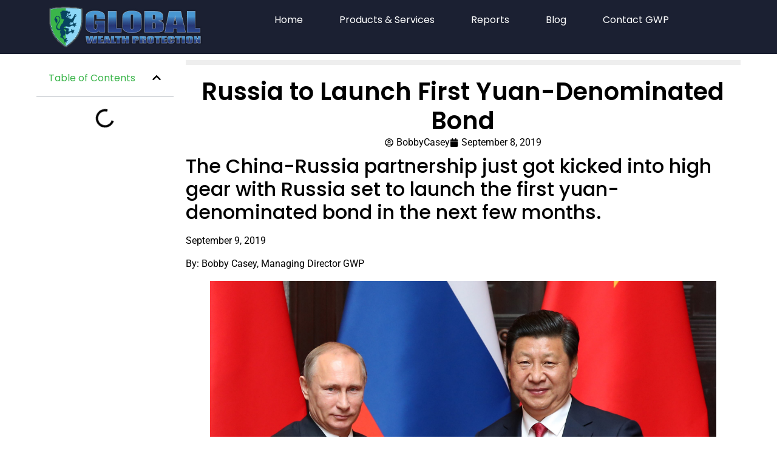

--- FILE ---
content_type: text/html; charset=UTF-8
request_url: https://globalwealthprotection.com/russia-to-launch-first-yuan-denominated-bond/
body_size: 33369
content:
<!doctype html>
<html lang="en-US">
<head><meta charset="UTF-8"><script type="5f008c652980889b77211de5-text/javascript">if(navigator.userAgent.match(/MSIE|Internet Explorer/i)||navigator.userAgent.match(/Trident\/7\..*?rv:11/i)){var href=document.location.href;if(!href.match(/[?&]nowprocket/)){if(href.indexOf("?")==-1){if(href.indexOf("#")==-1){document.location.href=href+"?nowprocket=1"}else{document.location.href=href.replace("#","?nowprocket=1#")}}else{if(href.indexOf("#")==-1){document.location.href=href+"&nowprocket=1"}else{document.location.href=href.replace("#","&nowprocket=1#")}}}}</script><script type="5f008c652980889b77211de5-text/javascript">(()=>{class RocketLazyLoadScripts{constructor(){this.v="2.0.4",this.userEvents=["keydown","keyup","mousedown","mouseup","mousemove","mouseover","mouseout","touchmove","touchstart","touchend","touchcancel","wheel","click","dblclick","input"],this.attributeEvents=["onblur","onclick","oncontextmenu","ondblclick","onfocus","onmousedown","onmouseenter","onmouseleave","onmousemove","onmouseout","onmouseover","onmouseup","onmousewheel","onscroll","onsubmit"]}async t(){this.i(),this.o(),/iP(ad|hone)/.test(navigator.userAgent)&&this.h(),this.u(),this.l(this),this.m(),this.k(this),this.p(this),this._(),await Promise.all([this.R(),this.L()]),this.lastBreath=Date.now(),this.S(this),this.P(),this.D(),this.O(),this.M(),await this.C(this.delayedScripts.normal),await this.C(this.delayedScripts.defer),await this.C(this.delayedScripts.async),await this.T(),await this.F(),await this.j(),await this.A(),window.dispatchEvent(new Event("rocket-allScriptsLoaded")),this.everythingLoaded=!0,this.lastTouchEnd&&await new Promise(t=>setTimeout(t,500-Date.now()+this.lastTouchEnd)),this.I(),this.H(),this.U(),this.W()}i(){this.CSPIssue=sessionStorage.getItem("rocketCSPIssue"),document.addEventListener("securitypolicyviolation",t=>{this.CSPIssue||"script-src-elem"!==t.violatedDirective||"data"!==t.blockedURI||(this.CSPIssue=!0,sessionStorage.setItem("rocketCSPIssue",!0))},{isRocket:!0})}o(){window.addEventListener("pageshow",t=>{this.persisted=t.persisted,this.realWindowLoadedFired=!0},{isRocket:!0}),window.addEventListener("pagehide",()=>{this.onFirstUserAction=null},{isRocket:!0})}h(){let t;function e(e){t=e}window.addEventListener("touchstart",e,{isRocket:!0}),window.addEventListener("touchend",function i(o){o.changedTouches[0]&&t.changedTouches[0]&&Math.abs(o.changedTouches[0].pageX-t.changedTouches[0].pageX)<10&&Math.abs(o.changedTouches[0].pageY-t.changedTouches[0].pageY)<10&&o.timeStamp-t.timeStamp<200&&(window.removeEventListener("touchstart",e,{isRocket:!0}),window.removeEventListener("touchend",i,{isRocket:!0}),"INPUT"===o.target.tagName&&"text"===o.target.type||(o.target.dispatchEvent(new TouchEvent("touchend",{target:o.target,bubbles:!0})),o.target.dispatchEvent(new MouseEvent("mouseover",{target:o.target,bubbles:!0})),o.target.dispatchEvent(new PointerEvent("click",{target:o.target,bubbles:!0,cancelable:!0,detail:1,clientX:o.changedTouches[0].clientX,clientY:o.changedTouches[0].clientY})),event.preventDefault()))},{isRocket:!0})}q(t){this.userActionTriggered||("mousemove"!==t.type||this.firstMousemoveIgnored?"keyup"===t.type||"mouseover"===t.type||"mouseout"===t.type||(this.userActionTriggered=!0,this.onFirstUserAction&&this.onFirstUserAction()):this.firstMousemoveIgnored=!0),"click"===t.type&&t.preventDefault(),t.stopPropagation(),t.stopImmediatePropagation(),"touchstart"===this.lastEvent&&"touchend"===t.type&&(this.lastTouchEnd=Date.now()),"click"===t.type&&(this.lastTouchEnd=0),this.lastEvent=t.type,t.composedPath&&t.composedPath()[0].getRootNode()instanceof ShadowRoot&&(t.rocketTarget=t.composedPath()[0]),this.savedUserEvents.push(t)}u(){this.savedUserEvents=[],this.userEventHandler=this.q.bind(this),this.userEvents.forEach(t=>window.addEventListener(t,this.userEventHandler,{passive:!1,isRocket:!0})),document.addEventListener("visibilitychange",this.userEventHandler,{isRocket:!0})}U(){this.userEvents.forEach(t=>window.removeEventListener(t,this.userEventHandler,{passive:!1,isRocket:!0})),document.removeEventListener("visibilitychange",this.userEventHandler,{isRocket:!0}),this.savedUserEvents.forEach(t=>{(t.rocketTarget||t.target).dispatchEvent(new window[t.constructor.name](t.type,t))})}m(){const t="return false",e=Array.from(this.attributeEvents,t=>"data-rocket-"+t),i="["+this.attributeEvents.join("],[")+"]",o="[data-rocket-"+this.attributeEvents.join("],[data-rocket-")+"]",s=(e,i,o)=>{o&&o!==t&&(e.setAttribute("data-rocket-"+i,o),e["rocket"+i]=new Function("event",o),e.setAttribute(i,t))};new MutationObserver(t=>{for(const n of t)"attributes"===n.type&&(n.attributeName.startsWith("data-rocket-")||this.everythingLoaded?n.attributeName.startsWith("data-rocket-")&&this.everythingLoaded&&this.N(n.target,n.attributeName.substring(12)):s(n.target,n.attributeName,n.target.getAttribute(n.attributeName))),"childList"===n.type&&n.addedNodes.forEach(t=>{if(t.nodeType===Node.ELEMENT_NODE)if(this.everythingLoaded)for(const i of[t,...t.querySelectorAll(o)])for(const t of i.getAttributeNames())e.includes(t)&&this.N(i,t.substring(12));else for(const e of[t,...t.querySelectorAll(i)])for(const t of e.getAttributeNames())this.attributeEvents.includes(t)&&s(e,t,e.getAttribute(t))})}).observe(document,{subtree:!0,childList:!0,attributeFilter:[...this.attributeEvents,...e]})}I(){this.attributeEvents.forEach(t=>{document.querySelectorAll("[data-rocket-"+t+"]").forEach(e=>{this.N(e,t)})})}N(t,e){const i=t.getAttribute("data-rocket-"+e);i&&(t.setAttribute(e,i),t.removeAttribute("data-rocket-"+e))}k(t){Object.defineProperty(HTMLElement.prototype,"onclick",{get(){return this.rocketonclick||null},set(e){this.rocketonclick=e,this.setAttribute(t.everythingLoaded?"onclick":"data-rocket-onclick","this.rocketonclick(event)")}})}S(t){function e(e,i){let o=e[i];e[i]=null,Object.defineProperty(e,i,{get:()=>o,set(s){t.everythingLoaded?o=s:e["rocket"+i]=o=s}})}e(document,"onreadystatechange"),e(window,"onload"),e(window,"onpageshow");try{Object.defineProperty(document,"readyState",{get:()=>t.rocketReadyState,set(e){t.rocketReadyState=e},configurable:!0}),document.readyState="loading"}catch(t){console.log("WPRocket DJE readyState conflict, bypassing")}}l(t){this.originalAddEventListener=EventTarget.prototype.addEventListener,this.originalRemoveEventListener=EventTarget.prototype.removeEventListener,this.savedEventListeners=[],EventTarget.prototype.addEventListener=function(e,i,o){o&&o.isRocket||!t.B(e,this)&&!t.userEvents.includes(e)||t.B(e,this)&&!t.userActionTriggered||e.startsWith("rocket-")||t.everythingLoaded?t.originalAddEventListener.call(this,e,i,o):(t.savedEventListeners.push({target:this,remove:!1,type:e,func:i,options:o}),"mouseenter"!==e&&"mouseleave"!==e||t.originalAddEventListener.call(this,e,t.savedUserEvents.push,o))},EventTarget.prototype.removeEventListener=function(e,i,o){o&&o.isRocket||!t.B(e,this)&&!t.userEvents.includes(e)||t.B(e,this)&&!t.userActionTriggered||e.startsWith("rocket-")||t.everythingLoaded?t.originalRemoveEventListener.call(this,e,i,o):t.savedEventListeners.push({target:this,remove:!0,type:e,func:i,options:o})}}J(t,e){this.savedEventListeners=this.savedEventListeners.filter(i=>{let o=i.type,s=i.target||window;return e!==o||t!==s||(this.B(o,s)&&(i.type="rocket-"+o),this.$(i),!1)})}H(){EventTarget.prototype.addEventListener=this.originalAddEventListener,EventTarget.prototype.removeEventListener=this.originalRemoveEventListener,this.savedEventListeners.forEach(t=>this.$(t))}$(t){t.remove?this.originalRemoveEventListener.call(t.target,t.type,t.func,t.options):this.originalAddEventListener.call(t.target,t.type,t.func,t.options)}p(t){let e;function i(e){return t.everythingLoaded?e:e.split(" ").map(t=>"load"===t||t.startsWith("load.")?"rocket-jquery-load":t).join(" ")}function o(o){function s(e){const s=o.fn[e];o.fn[e]=o.fn.init.prototype[e]=function(){return this[0]===window&&t.userActionTriggered&&("string"==typeof arguments[0]||arguments[0]instanceof String?arguments[0]=i(arguments[0]):"object"==typeof arguments[0]&&Object.keys(arguments[0]).forEach(t=>{const e=arguments[0][t];delete arguments[0][t],arguments[0][i(t)]=e})),s.apply(this,arguments),this}}if(o&&o.fn&&!t.allJQueries.includes(o)){const e={DOMContentLoaded:[],"rocket-DOMContentLoaded":[]};for(const t in e)document.addEventListener(t,()=>{e[t].forEach(t=>t())},{isRocket:!0});o.fn.ready=o.fn.init.prototype.ready=function(i){function s(){parseInt(o.fn.jquery)>2?setTimeout(()=>i.bind(document)(o)):i.bind(document)(o)}return"function"==typeof i&&(t.realDomReadyFired?!t.userActionTriggered||t.fauxDomReadyFired?s():e["rocket-DOMContentLoaded"].push(s):e.DOMContentLoaded.push(s)),o([])},s("on"),s("one"),s("off"),t.allJQueries.push(o)}e=o}t.allJQueries=[],o(window.jQuery),Object.defineProperty(window,"jQuery",{get:()=>e,set(t){o(t)}})}P(){const t=new Map;document.write=document.writeln=function(e){const i=document.currentScript,o=document.createRange(),s=i.parentElement;let n=t.get(i);void 0===n&&(n=i.nextSibling,t.set(i,n));const c=document.createDocumentFragment();o.setStart(c,0),c.appendChild(o.createContextualFragment(e)),s.insertBefore(c,n)}}async R(){return new Promise(t=>{this.userActionTriggered?t():this.onFirstUserAction=t})}async L(){return new Promise(t=>{document.addEventListener("DOMContentLoaded",()=>{this.realDomReadyFired=!0,t()},{isRocket:!0})})}async j(){return this.realWindowLoadedFired?Promise.resolve():new Promise(t=>{window.addEventListener("load",t,{isRocket:!0})})}M(){this.pendingScripts=[];this.scriptsMutationObserver=new MutationObserver(t=>{for(const e of t)e.addedNodes.forEach(t=>{"SCRIPT"!==t.tagName||t.noModule||t.isWPRocket||this.pendingScripts.push({script:t,promise:new Promise(e=>{const i=()=>{const i=this.pendingScripts.findIndex(e=>e.script===t);i>=0&&this.pendingScripts.splice(i,1),e()};t.addEventListener("load",i,{isRocket:!0}),t.addEventListener("error",i,{isRocket:!0}),setTimeout(i,1e3)})})})}),this.scriptsMutationObserver.observe(document,{childList:!0,subtree:!0})}async F(){await this.X(),this.pendingScripts.length?(await this.pendingScripts[0].promise,await this.F()):this.scriptsMutationObserver.disconnect()}D(){this.delayedScripts={normal:[],async:[],defer:[]},document.querySelectorAll("script[type$=rocketlazyloadscript]").forEach(t=>{t.hasAttribute("data-rocket-src")?t.hasAttribute("async")&&!1!==t.async?this.delayedScripts.async.push(t):t.hasAttribute("defer")&&!1!==t.defer||"module"===t.getAttribute("data-rocket-type")?this.delayedScripts.defer.push(t):this.delayedScripts.normal.push(t):this.delayedScripts.normal.push(t)})}async _(){await this.L();let t=[];document.querySelectorAll("script[type$=rocketlazyloadscript][data-rocket-src]").forEach(e=>{let i=e.getAttribute("data-rocket-src");if(i&&!i.startsWith("data:")){i.startsWith("//")&&(i=location.protocol+i);try{const o=new URL(i).origin;o!==location.origin&&t.push({src:o,crossOrigin:e.crossOrigin||"module"===e.getAttribute("data-rocket-type")})}catch(t){}}}),t=[...new Map(t.map(t=>[JSON.stringify(t),t])).values()],this.Y(t,"preconnect")}async G(t){if(await this.K(),!0!==t.noModule||!("noModule"in HTMLScriptElement.prototype))return new Promise(e=>{let i;function o(){(i||t).setAttribute("data-rocket-status","executed"),e()}try{if(navigator.userAgent.includes("Firefox/")||""===navigator.vendor||this.CSPIssue)i=document.createElement("script"),[...t.attributes].forEach(t=>{let e=t.nodeName;"type"!==e&&("data-rocket-type"===e&&(e="type"),"data-rocket-src"===e&&(e="src"),i.setAttribute(e,t.nodeValue))}),t.text&&(i.text=t.text),t.nonce&&(i.nonce=t.nonce),i.hasAttribute("src")?(i.addEventListener("load",o,{isRocket:!0}),i.addEventListener("error",()=>{i.setAttribute("data-rocket-status","failed-network"),e()},{isRocket:!0}),setTimeout(()=>{i.isConnected||e()},1)):(i.text=t.text,o()),i.isWPRocket=!0,t.parentNode.replaceChild(i,t);else{const i=t.getAttribute("data-rocket-type"),s=t.getAttribute("data-rocket-src");i?(t.type=i,t.removeAttribute("data-rocket-type")):t.removeAttribute("type"),t.addEventListener("load",o,{isRocket:!0}),t.addEventListener("error",i=>{this.CSPIssue&&i.target.src.startsWith("data:")?(console.log("WPRocket: CSP fallback activated"),t.removeAttribute("src"),this.G(t).then(e)):(t.setAttribute("data-rocket-status","failed-network"),e())},{isRocket:!0}),s?(t.fetchPriority="high",t.removeAttribute("data-rocket-src"),t.src=s):t.src="data:text/javascript;base64,"+window.btoa(unescape(encodeURIComponent(t.text)))}}catch(i){t.setAttribute("data-rocket-status","failed-transform"),e()}});t.setAttribute("data-rocket-status","skipped")}async C(t){const e=t.shift();return e?(e.isConnected&&await this.G(e),this.C(t)):Promise.resolve()}O(){this.Y([...this.delayedScripts.normal,...this.delayedScripts.defer,...this.delayedScripts.async],"preload")}Y(t,e){this.trash=this.trash||[];let i=!0;var o=document.createDocumentFragment();t.forEach(t=>{const s=t.getAttribute&&t.getAttribute("data-rocket-src")||t.src;if(s&&!s.startsWith("data:")){const n=document.createElement("link");n.href=s,n.rel=e,"preconnect"!==e&&(n.as="script",n.fetchPriority=i?"high":"low"),t.getAttribute&&"module"===t.getAttribute("data-rocket-type")&&(n.crossOrigin=!0),t.crossOrigin&&(n.crossOrigin=t.crossOrigin),t.integrity&&(n.integrity=t.integrity),t.nonce&&(n.nonce=t.nonce),o.appendChild(n),this.trash.push(n),i=!1}}),document.head.appendChild(o)}W(){this.trash.forEach(t=>t.remove())}async T(){try{document.readyState="interactive"}catch(t){}this.fauxDomReadyFired=!0;try{await this.K(),this.J(document,"readystatechange"),document.dispatchEvent(new Event("rocket-readystatechange")),await this.K(),document.rocketonreadystatechange&&document.rocketonreadystatechange(),await this.K(),this.J(document,"DOMContentLoaded"),document.dispatchEvent(new Event("rocket-DOMContentLoaded")),await this.K(),this.J(window,"DOMContentLoaded"),window.dispatchEvent(new Event("rocket-DOMContentLoaded"))}catch(t){console.error(t)}}async A(){try{document.readyState="complete"}catch(t){}try{await this.K(),this.J(document,"readystatechange"),document.dispatchEvent(new Event("rocket-readystatechange")),await this.K(),document.rocketonreadystatechange&&document.rocketonreadystatechange(),await this.K(),this.J(window,"load"),window.dispatchEvent(new Event("rocket-load")),await this.K(),window.rocketonload&&window.rocketonload(),await this.K(),this.allJQueries.forEach(t=>t(window).trigger("rocket-jquery-load")),await this.K(),this.J(window,"pageshow");const t=new Event("rocket-pageshow");t.persisted=this.persisted,window.dispatchEvent(t),await this.K(),window.rocketonpageshow&&window.rocketonpageshow({persisted:this.persisted})}catch(t){console.error(t)}}async K(){Date.now()-this.lastBreath>45&&(await this.X(),this.lastBreath=Date.now())}async X(){return document.hidden?new Promise(t=>setTimeout(t)):new Promise(t=>requestAnimationFrame(t))}B(t,e){return e===document&&"readystatechange"===t||(e===document&&"DOMContentLoaded"===t||(e===window&&"DOMContentLoaded"===t||(e===window&&"load"===t||e===window&&"pageshow"===t)))}static run(){(new RocketLazyLoadScripts).t()}}RocketLazyLoadScripts.run()})();</script>
	
	<meta name="viewport" content="width=device-width, initial-scale=1">
	<link rel="profile" href="https://gmpg.org/xfn/11">
	<meta name='robots' content='index, follow, max-image-preview:large, max-snippet:-1, max-video-preview:-1' />
	<!-- Pixel Cat Facebook Pixel Code -->
	<script type="rocketlazyloadscript">
	!function(f,b,e,v,n,t,s){if(f.fbq)return;n=f.fbq=function(){n.callMethod?
	n.callMethod.apply(n,arguments):n.queue.push(arguments)};if(!f._fbq)f._fbq=n;
	n.push=n;n.loaded=!0;n.version='2.0';n.queue=[];t=b.createElement(e);t.async=!0;
	t.src=v;s=b.getElementsByTagName(e)[0];s.parentNode.insertBefore(t,s)}(window,
	document,'script','https://connect.facebook.net/en_US/fbevents.js' );
	fbq( 'init', '343059642529207' );	</script>
	<!-- DO NOT MODIFY -->
	<!-- End Facebook Pixel Code -->
	
	<!-- This site is optimized with the Yoast SEO Premium plugin v26.6 (Yoast SEO v26.6) - https://yoast.com/wordpress/plugins/seo/ -->
	<title>Russia to Launch First Yuan-Denominated Bond | Global Wealth Protection</title>
	<meta name="description" content="The China-Russia partnership just got kicked into high gear with Russia set to launch the first yuan-denominated bond in the next few months." />
	<link rel="canonical" href="https://globalwealthprotection.com/russia-to-launch-first-yuan-denominated-bond/" />
	<meta property="og:locale" content="en_US" />
	<meta property="og:type" content="article" />
	<meta property="og:title" content="Russia to Launch First Yuan-Denominated Bond" />
	<meta property="og:description" content="The China-Russia partnership just got kicked into high gear with Russia set to launch the first yuan-denominated bond in the next few months." />
	<meta property="og:url" content="https://globalwealthprotection.com/russia-to-launch-first-yuan-denominated-bond/" />
	<meta property="og:site_name" content="Global Wealth Protection" />
	<meta property="article:publisher" content="https://www.facebook.com/GlobalWealthProtection/" />
	<meta property="article:published_time" content="2019-09-09T04:00:38+00:00" />
	<meta property="article:modified_time" content="2020-07-25T06:50:03+00:00" />
	<meta property="og:image" content="https://globalwealthprotection.com/wp-content/uploads/2019/09/russia-china-bond.jpg" />
	<meta property="og:image:width" content="2492" />
	<meta property="og:image:height" content="1984" />
	<meta property="og:image:type" content="image/jpeg" />
	<meta name="author" content="BobbyCasey" />
	<meta name="twitter:card" content="summary_large_image" />
	<meta name="twitter:creator" content="@gwpro" />
	<meta name="twitter:site" content="@gwpro" />
	<meta name="twitter:label1" content="Written by" />
	<meta name="twitter:data1" content="BobbyCasey" />
	<meta name="twitter:label2" content="Est. reading time" />
	<meta name="twitter:data2" content="6 minutes" />
	<script type="application/ld+json" class="yoast-schema-graph">{"@context":"https://schema.org","@graph":[{"@type":"Article","@id":"https://globalwealthprotection.com/russia-to-launch-first-yuan-denominated-bond/#article","isPartOf":{"@id":"https://globalwealthprotection.com/russia-to-launch-first-yuan-denominated-bond/"},"author":{"name":"BobbyCasey","@id":"https://globalwealthprotection.com/#/schema/person/c056b14399d8a252c7477408ddb05b42"},"headline":"Russia to Launch First Yuan-Denominated Bond","datePublished":"2019-09-09T04:00:38+00:00","dateModified":"2020-07-25T06:50:03+00:00","mainEntityOfPage":{"@id":"https://globalwealthprotection.com/russia-to-launch-first-yuan-denominated-bond/"},"wordCount":1235,"commentCount":0,"publisher":{"@id":"https://globalwealthprotection.com/#organization"},"image":{"@id":"https://globalwealthprotection.com/russia-to-launch-first-yuan-denominated-bond/#primaryimage"},"thumbnailUrl":"https://globalwealthprotection.com/wp-content/uploads/2019/09/russia-china-bond.jpg","articleSection":["currency","Government","Investing","News","Regulation","Trade"],"inLanguage":"en-US","potentialAction":[{"@type":"CommentAction","name":"Comment","target":["https://globalwealthprotection.com/russia-to-launch-first-yuan-denominated-bond/#respond"]}]},{"@type":"WebPage","@id":"https://globalwealthprotection.com/russia-to-launch-first-yuan-denominated-bond/","url":"https://globalwealthprotection.com/russia-to-launch-first-yuan-denominated-bond/","name":"Russia to Launch First Yuan-Denominated Bond | Global Wealth Protection","isPartOf":{"@id":"https://globalwealthprotection.com/#website"},"primaryImageOfPage":{"@id":"https://globalwealthprotection.com/russia-to-launch-first-yuan-denominated-bond/#primaryimage"},"image":{"@id":"https://globalwealthprotection.com/russia-to-launch-first-yuan-denominated-bond/#primaryimage"},"thumbnailUrl":"https://globalwealthprotection.com/wp-content/uploads/2019/09/russia-china-bond.jpg","datePublished":"2019-09-09T04:00:38+00:00","dateModified":"2020-07-25T06:50:03+00:00","description":"The China-Russia partnership just got kicked into high gear with Russia set to launch the first yuan-denominated bond in the next few months.","breadcrumb":{"@id":"https://globalwealthprotection.com/russia-to-launch-first-yuan-denominated-bond/#breadcrumb"},"inLanguage":"en-US","potentialAction":[{"@type":"ReadAction","target":["https://globalwealthprotection.com/russia-to-launch-first-yuan-denominated-bond/"]}]},{"@type":"ImageObject","inLanguage":"en-US","@id":"https://globalwealthprotection.com/russia-to-launch-first-yuan-denominated-bond/#primaryimage","url":"https://globalwealthprotection.com/wp-content/uploads/2019/09/russia-china-bond.jpg","contentUrl":"https://globalwealthprotection.com/wp-content/uploads/2019/09/russia-china-bond.jpg","width":2492,"height":1984,"caption":"china russia bond"},{"@type":"BreadcrumbList","@id":"https://globalwealthprotection.com/russia-to-launch-first-yuan-denominated-bond/#breadcrumb","itemListElement":[{"@type":"ListItem","position":1,"name":"Home","item":"https://globalwealthprotection.com/"},{"@type":"ListItem","position":2,"name":"currency","item":"https://globalwealthprotection.com/category/currency/"},{"@type":"ListItem","position":3,"name":"Russia to Launch First Yuan-Denominated Bond"}]},{"@type":"WebSite","@id":"https://globalwealthprotection.com/#website","url":"https://globalwealthprotection.com/","name":"Global Wealth Protection","description":"International Asset Protection &amp; Tax Strategy for Digital Nomads","publisher":{"@id":"https://globalwealthprotection.com/#organization"},"potentialAction":[{"@type":"SearchAction","target":{"@type":"EntryPoint","urlTemplate":"https://globalwealthprotection.com/?s={search_term_string}"},"query-input":{"@type":"PropertyValueSpecification","valueRequired":true,"valueName":"search_term_string"}}],"inLanguage":"en-US"},{"@type":"Organization","@id":"https://globalwealthprotection.com/#organization","name":"Global Wealth Protection","url":"https://globalwealthprotection.com/","logo":{"@type":"ImageObject","inLanguage":"en-US","@id":"https://globalwealthprotection.com/#/schema/logo/image/","url":"https://globalwealthprotection.com/wp-content/uploads/2019/09/logo.png","contentUrl":"https://globalwealthprotection.com/wp-content/uploads/2019/09/logo.png","width":368,"height":100,"caption":"Global Wealth Protection"},"image":{"@id":"https://globalwealthprotection.com/#/schema/logo/image/"},"sameAs":["https://www.facebook.com/GlobalWealthProtection/","https://x.com/gwpro","https://www.instagram.com/globalwealthprotection/"],"description":"Global Wealth Protection (GWP) helps entrepreneurs, investors, and location-independent individuals legally reduce taxes, protect assets, and achieve greater personal and financial freedom. Through bespoke consulting, actionable content, and a global network of experts, we empower clients to structure their businesses and lives beyond borders. Our premium membership platform, GWP Insiders, offers exclusive access to deep-dive strategies, real-time alerts, vetted service providers, and a like-minded community of freedom-seeking individuals taking control of their wealth and sovereignty.","email":"info@globalwealthprotection.com","legalName":"Global Wealth Protection LLC"},{"@type":"Person","@id":"https://globalwealthprotection.com/#/schema/person/c056b14399d8a252c7477408ddb05b42","name":"BobbyCasey","image":{"@type":"ImageObject","inLanguage":"en-US","@id":"https://globalwealthprotection.com/#/schema/person/image/","url":"https://secure.gravatar.com/avatar/204e5133151ebab3aee5f4a4e3e4cf8f5cda0bd7296d14173101ce81a8c4a5d3?s=96&d=blank&r=r","contentUrl":"https://secure.gravatar.com/avatar/204e5133151ebab3aee5f4a4e3e4cf8f5cda0bd7296d14173101ce81a8c4a5d3?s=96&d=blank&r=r","caption":"BobbyCasey"},"sameAs":["http://www.globalwealthprotection.com"],"url":"https://globalwealthprotection.com/author/bobbycasey/"}]}</script>
	<!-- / Yoast SEO Premium plugin. -->


<link rel='dns-prefetch' href='//www.googletagmanager.com' />
<link rel='dns-prefetch' href='//stats.wp.com' />

<link rel="alternate" type="application/rss+xml" title="Global Wealth Protection &raquo; Feed" href="https://globalwealthprotection.com/feed/" />
<script id="wpp-js" src="https://globalwealthprotection.com/wp-content/plugins/wordpress-popular-posts/assets/js/wpp.js?ver=7.3.6" data-sampling="0" data-sampling-rate="100" data-api-url="https://globalwealthprotection.com/wp-json/wordpress-popular-posts" data-post-id="10744" data-token="cec81d62a3" data-lang="0" data-debug="1" type="5f008c652980889b77211de5-text/javascript"></script>
<style id='wp-img-auto-sizes-contain-inline-css'>
img:is([sizes=auto i],[sizes^="auto," i]){contain-intrinsic-size:3000px 1500px}
/*# sourceURL=wp-img-auto-sizes-contain-inline-css */
</style>
<link rel='stylesheet' id='wp-block-library-css' href='https://globalwealthprotection.com/wp-includes/css/dist/block-library/style.min.css?ver=6.9' media='all' />
<link data-minify="1" rel='stylesheet' id='activecampaign-form-block-css' href='https://globalwealthprotection.com/wp-content/cache/min/1/wp-content/plugins/activecampaign-subscription-forms/activecampaign-form-block/build/style-index.css?ver=1769053181' media='all' />
<link rel='stylesheet' id='mediaelement-css' href='https://globalwealthprotection.com/wp-content/cache/background-css/1/globalwealthprotection.com/wp-includes/js/mediaelement/mediaelementplayer-legacy.min.css?ver=4.2.17&wpr_t=1769076937' media='all' />
<link rel='stylesheet' id='wp-mediaelement-css' href='https://globalwealthprotection.com/wp-includes/js/mediaelement/wp-mediaelement.min.css?ver=6.9' media='all' />
<style id='jetpack-sharing-buttons-style-inline-css'>
.jetpack-sharing-buttons__services-list{display:flex;flex-direction:row;flex-wrap:wrap;gap:0;list-style-type:none;margin:5px;padding:0}.jetpack-sharing-buttons__services-list.has-small-icon-size{font-size:12px}.jetpack-sharing-buttons__services-list.has-normal-icon-size{font-size:16px}.jetpack-sharing-buttons__services-list.has-large-icon-size{font-size:24px}.jetpack-sharing-buttons__services-list.has-huge-icon-size{font-size:36px}@media print{.jetpack-sharing-buttons__services-list{display:none!important}}.editor-styles-wrapper .wp-block-jetpack-sharing-buttons{gap:0;padding-inline-start:0}ul.jetpack-sharing-buttons__services-list.has-background{padding:1.25em 2.375em}
/*# sourceURL=https://globalwealthprotection.com/wp-content/plugins/jetpack/_inc/blocks/sharing-buttons/view.css */
</style>
<style id='global-styles-inline-css'>
:root{--wp--preset--aspect-ratio--square: 1;--wp--preset--aspect-ratio--4-3: 4/3;--wp--preset--aspect-ratio--3-4: 3/4;--wp--preset--aspect-ratio--3-2: 3/2;--wp--preset--aspect-ratio--2-3: 2/3;--wp--preset--aspect-ratio--16-9: 16/9;--wp--preset--aspect-ratio--9-16: 9/16;--wp--preset--color--black: #000000;--wp--preset--color--cyan-bluish-gray: #abb8c3;--wp--preset--color--white: #ffffff;--wp--preset--color--pale-pink: #f78da7;--wp--preset--color--vivid-red: #cf2e2e;--wp--preset--color--luminous-vivid-orange: #ff6900;--wp--preset--color--luminous-vivid-amber: #fcb900;--wp--preset--color--light-green-cyan: #7bdcb5;--wp--preset--color--vivid-green-cyan: #00d084;--wp--preset--color--pale-cyan-blue: #8ed1fc;--wp--preset--color--vivid-cyan-blue: #0693e3;--wp--preset--color--vivid-purple: #9b51e0;--wp--preset--gradient--vivid-cyan-blue-to-vivid-purple: linear-gradient(135deg,rgb(6,147,227) 0%,rgb(155,81,224) 100%);--wp--preset--gradient--light-green-cyan-to-vivid-green-cyan: linear-gradient(135deg,rgb(122,220,180) 0%,rgb(0,208,130) 100%);--wp--preset--gradient--luminous-vivid-amber-to-luminous-vivid-orange: linear-gradient(135deg,rgb(252,185,0) 0%,rgb(255,105,0) 100%);--wp--preset--gradient--luminous-vivid-orange-to-vivid-red: linear-gradient(135deg,rgb(255,105,0) 0%,rgb(207,46,46) 100%);--wp--preset--gradient--very-light-gray-to-cyan-bluish-gray: linear-gradient(135deg,rgb(238,238,238) 0%,rgb(169,184,195) 100%);--wp--preset--gradient--cool-to-warm-spectrum: linear-gradient(135deg,rgb(74,234,220) 0%,rgb(151,120,209) 20%,rgb(207,42,186) 40%,rgb(238,44,130) 60%,rgb(251,105,98) 80%,rgb(254,248,76) 100%);--wp--preset--gradient--blush-light-purple: linear-gradient(135deg,rgb(255,206,236) 0%,rgb(152,150,240) 100%);--wp--preset--gradient--blush-bordeaux: linear-gradient(135deg,rgb(254,205,165) 0%,rgb(254,45,45) 50%,rgb(107,0,62) 100%);--wp--preset--gradient--luminous-dusk: linear-gradient(135deg,rgb(255,203,112) 0%,rgb(199,81,192) 50%,rgb(65,88,208) 100%);--wp--preset--gradient--pale-ocean: linear-gradient(135deg,rgb(255,245,203) 0%,rgb(182,227,212) 50%,rgb(51,167,181) 100%);--wp--preset--gradient--electric-grass: linear-gradient(135deg,rgb(202,248,128) 0%,rgb(113,206,126) 100%);--wp--preset--gradient--midnight: linear-gradient(135deg,rgb(2,3,129) 0%,rgb(40,116,252) 100%);--wp--preset--font-size--small: 13px;--wp--preset--font-size--medium: 20px;--wp--preset--font-size--large: 36px;--wp--preset--font-size--x-large: 42px;--wp--preset--spacing--20: 0.44rem;--wp--preset--spacing--30: 0.67rem;--wp--preset--spacing--40: 1rem;--wp--preset--spacing--50: 1.5rem;--wp--preset--spacing--60: 2.25rem;--wp--preset--spacing--70: 3.38rem;--wp--preset--spacing--80: 5.06rem;--wp--preset--shadow--natural: 6px 6px 9px rgba(0, 0, 0, 0.2);--wp--preset--shadow--deep: 12px 12px 50px rgba(0, 0, 0, 0.4);--wp--preset--shadow--sharp: 6px 6px 0px rgba(0, 0, 0, 0.2);--wp--preset--shadow--outlined: 6px 6px 0px -3px rgb(255, 255, 255), 6px 6px rgb(0, 0, 0);--wp--preset--shadow--crisp: 6px 6px 0px rgb(0, 0, 0);}:root { --wp--style--global--content-size: 800px;--wp--style--global--wide-size: 1200px; }:where(body) { margin: 0; }.wp-site-blocks > .alignleft { float: left; margin-right: 2em; }.wp-site-blocks > .alignright { float: right; margin-left: 2em; }.wp-site-blocks > .aligncenter { justify-content: center; margin-left: auto; margin-right: auto; }:where(.wp-site-blocks) > * { margin-block-start: 24px; margin-block-end: 0; }:where(.wp-site-blocks) > :first-child { margin-block-start: 0; }:where(.wp-site-blocks) > :last-child { margin-block-end: 0; }:root { --wp--style--block-gap: 24px; }:root :where(.is-layout-flow) > :first-child{margin-block-start: 0;}:root :where(.is-layout-flow) > :last-child{margin-block-end: 0;}:root :where(.is-layout-flow) > *{margin-block-start: 24px;margin-block-end: 0;}:root :where(.is-layout-constrained) > :first-child{margin-block-start: 0;}:root :where(.is-layout-constrained) > :last-child{margin-block-end: 0;}:root :where(.is-layout-constrained) > *{margin-block-start: 24px;margin-block-end: 0;}:root :where(.is-layout-flex){gap: 24px;}:root :where(.is-layout-grid){gap: 24px;}.is-layout-flow > .alignleft{float: left;margin-inline-start: 0;margin-inline-end: 2em;}.is-layout-flow > .alignright{float: right;margin-inline-start: 2em;margin-inline-end: 0;}.is-layout-flow > .aligncenter{margin-left: auto !important;margin-right: auto !important;}.is-layout-constrained > .alignleft{float: left;margin-inline-start: 0;margin-inline-end: 2em;}.is-layout-constrained > .alignright{float: right;margin-inline-start: 2em;margin-inline-end: 0;}.is-layout-constrained > .aligncenter{margin-left: auto !important;margin-right: auto !important;}.is-layout-constrained > :where(:not(.alignleft):not(.alignright):not(.alignfull)){max-width: var(--wp--style--global--content-size);margin-left: auto !important;margin-right: auto !important;}.is-layout-constrained > .alignwide{max-width: var(--wp--style--global--wide-size);}body .is-layout-flex{display: flex;}.is-layout-flex{flex-wrap: wrap;align-items: center;}.is-layout-flex > :is(*, div){margin: 0;}body .is-layout-grid{display: grid;}.is-layout-grid > :is(*, div){margin: 0;}body{padding-top: 0px;padding-right: 0px;padding-bottom: 0px;padding-left: 0px;}a:where(:not(.wp-element-button)){text-decoration: underline;}:root :where(.wp-element-button, .wp-block-button__link){background-color: #32373c;border-width: 0;color: #fff;font-family: inherit;font-size: inherit;font-style: inherit;font-weight: inherit;letter-spacing: inherit;line-height: inherit;padding-top: calc(0.667em + 2px);padding-right: calc(1.333em + 2px);padding-bottom: calc(0.667em + 2px);padding-left: calc(1.333em + 2px);text-decoration: none;text-transform: inherit;}.has-black-color{color: var(--wp--preset--color--black) !important;}.has-cyan-bluish-gray-color{color: var(--wp--preset--color--cyan-bluish-gray) !important;}.has-white-color{color: var(--wp--preset--color--white) !important;}.has-pale-pink-color{color: var(--wp--preset--color--pale-pink) !important;}.has-vivid-red-color{color: var(--wp--preset--color--vivid-red) !important;}.has-luminous-vivid-orange-color{color: var(--wp--preset--color--luminous-vivid-orange) !important;}.has-luminous-vivid-amber-color{color: var(--wp--preset--color--luminous-vivid-amber) !important;}.has-light-green-cyan-color{color: var(--wp--preset--color--light-green-cyan) !important;}.has-vivid-green-cyan-color{color: var(--wp--preset--color--vivid-green-cyan) !important;}.has-pale-cyan-blue-color{color: var(--wp--preset--color--pale-cyan-blue) !important;}.has-vivid-cyan-blue-color{color: var(--wp--preset--color--vivid-cyan-blue) !important;}.has-vivid-purple-color{color: var(--wp--preset--color--vivid-purple) !important;}.has-black-background-color{background-color: var(--wp--preset--color--black) !important;}.has-cyan-bluish-gray-background-color{background-color: var(--wp--preset--color--cyan-bluish-gray) !important;}.has-white-background-color{background-color: var(--wp--preset--color--white) !important;}.has-pale-pink-background-color{background-color: var(--wp--preset--color--pale-pink) !important;}.has-vivid-red-background-color{background-color: var(--wp--preset--color--vivid-red) !important;}.has-luminous-vivid-orange-background-color{background-color: var(--wp--preset--color--luminous-vivid-orange) !important;}.has-luminous-vivid-amber-background-color{background-color: var(--wp--preset--color--luminous-vivid-amber) !important;}.has-light-green-cyan-background-color{background-color: var(--wp--preset--color--light-green-cyan) !important;}.has-vivid-green-cyan-background-color{background-color: var(--wp--preset--color--vivid-green-cyan) !important;}.has-pale-cyan-blue-background-color{background-color: var(--wp--preset--color--pale-cyan-blue) !important;}.has-vivid-cyan-blue-background-color{background-color: var(--wp--preset--color--vivid-cyan-blue) !important;}.has-vivid-purple-background-color{background-color: var(--wp--preset--color--vivid-purple) !important;}.has-black-border-color{border-color: var(--wp--preset--color--black) !important;}.has-cyan-bluish-gray-border-color{border-color: var(--wp--preset--color--cyan-bluish-gray) !important;}.has-white-border-color{border-color: var(--wp--preset--color--white) !important;}.has-pale-pink-border-color{border-color: var(--wp--preset--color--pale-pink) !important;}.has-vivid-red-border-color{border-color: var(--wp--preset--color--vivid-red) !important;}.has-luminous-vivid-orange-border-color{border-color: var(--wp--preset--color--luminous-vivid-orange) !important;}.has-luminous-vivid-amber-border-color{border-color: var(--wp--preset--color--luminous-vivid-amber) !important;}.has-light-green-cyan-border-color{border-color: var(--wp--preset--color--light-green-cyan) !important;}.has-vivid-green-cyan-border-color{border-color: var(--wp--preset--color--vivid-green-cyan) !important;}.has-pale-cyan-blue-border-color{border-color: var(--wp--preset--color--pale-cyan-blue) !important;}.has-vivid-cyan-blue-border-color{border-color: var(--wp--preset--color--vivid-cyan-blue) !important;}.has-vivid-purple-border-color{border-color: var(--wp--preset--color--vivid-purple) !important;}.has-vivid-cyan-blue-to-vivid-purple-gradient-background{background: var(--wp--preset--gradient--vivid-cyan-blue-to-vivid-purple) !important;}.has-light-green-cyan-to-vivid-green-cyan-gradient-background{background: var(--wp--preset--gradient--light-green-cyan-to-vivid-green-cyan) !important;}.has-luminous-vivid-amber-to-luminous-vivid-orange-gradient-background{background: var(--wp--preset--gradient--luminous-vivid-amber-to-luminous-vivid-orange) !important;}.has-luminous-vivid-orange-to-vivid-red-gradient-background{background: var(--wp--preset--gradient--luminous-vivid-orange-to-vivid-red) !important;}.has-very-light-gray-to-cyan-bluish-gray-gradient-background{background: var(--wp--preset--gradient--very-light-gray-to-cyan-bluish-gray) !important;}.has-cool-to-warm-spectrum-gradient-background{background: var(--wp--preset--gradient--cool-to-warm-spectrum) !important;}.has-blush-light-purple-gradient-background{background: var(--wp--preset--gradient--blush-light-purple) !important;}.has-blush-bordeaux-gradient-background{background: var(--wp--preset--gradient--blush-bordeaux) !important;}.has-luminous-dusk-gradient-background{background: var(--wp--preset--gradient--luminous-dusk) !important;}.has-pale-ocean-gradient-background{background: var(--wp--preset--gradient--pale-ocean) !important;}.has-electric-grass-gradient-background{background: var(--wp--preset--gradient--electric-grass) !important;}.has-midnight-gradient-background{background: var(--wp--preset--gradient--midnight) !important;}.has-small-font-size{font-size: var(--wp--preset--font-size--small) !important;}.has-medium-font-size{font-size: var(--wp--preset--font-size--medium) !important;}.has-large-font-size{font-size: var(--wp--preset--font-size--large) !important;}.has-x-large-font-size{font-size: var(--wp--preset--font-size--x-large) !important;}
:root :where(.wp-block-pullquote){font-size: 1.5em;line-height: 1.6;}
/*# sourceURL=global-styles-inline-css */
</style>
<link data-minify="1" rel='stylesheet' id='wpa-css-css' href='https://globalwealthprotection.com/wp-content/cache/min/1/wp-content/plugins/honeypot/includes/css/wpa.css?ver=1769053181' media='all' />
<link data-minify="1" rel='stylesheet' id='wordpress-popular-posts-css-css' href='https://globalwealthprotection.com/wp-content/cache/min/1/wp-content/plugins/wordpress-popular-posts/assets/css/wpp.css?ver=1769053181' media='all' />
<link data-minify="1" rel='stylesheet' id='hello-elementor-css' href='https://globalwealthprotection.com/wp-content/cache/min/1/wp-content/themes/hello-elementor/assets/css/reset.css?ver=1769053181' media='all' />
<link data-minify="1" rel='stylesheet' id='hello-elementor-theme-style-css' href='https://globalwealthprotection.com/wp-content/cache/min/1/wp-content/themes/hello-elementor/assets/css/theme.css?ver=1769053181' media='all' />
<link data-minify="1" rel='stylesheet' id='hello-elementor-header-footer-css' href='https://globalwealthprotection.com/wp-content/cache/min/1/wp-content/themes/hello-elementor/assets/css/header-footer.css?ver=1769053181' media='all' />
<link rel='stylesheet' id='elementor-frontend-css' href='https://globalwealthprotection.com/wp-content/plugins/elementor/assets/css/frontend.min.css?ver=3.34.0' media='all' />
<link rel='stylesheet' id='elementor-post-13452-css' href='https://globalwealthprotection.com/wp-content/uploads/elementor/css/post-13452.css?ver=1768249279' media='all' />
<link rel='stylesheet' id='widget-image-css' href='https://globalwealthprotection.com/wp-content/plugins/elementor/assets/css/widget-image.min.css?ver=3.34.0' media='all' />
<link rel='stylesheet' id='widget-nav-menu-css' href='https://globalwealthprotection.com/wp-content/plugins/elementor-pro/assets/css/widget-nav-menu.min.css?ver=3.34.0' media='all' />
<link rel='stylesheet' id='widget-icon-list-css' href='https://globalwealthprotection.com/wp-content/plugins/elementor/assets/css/widget-icon-list.min.css?ver=3.34.0' media='all' />
<link rel='stylesheet' id='e-animation-grow-css' href='https://globalwealthprotection.com/wp-content/plugins/elementor/assets/lib/animations/styles/e-animation-grow.min.css?ver=3.34.0' media='all' />
<link rel='stylesheet' id='widget-social-icons-css' href='https://globalwealthprotection.com/wp-content/plugins/elementor/assets/css/widget-social-icons.min.css?ver=3.34.0' media='all' />
<link rel='stylesheet' id='e-apple-webkit-css' href='https://globalwealthprotection.com/wp-content/plugins/elementor/assets/css/conditionals/apple-webkit.min.css?ver=3.34.0' media='all' />
<link rel='stylesheet' id='widget-heading-css' href='https://globalwealthprotection.com/wp-content/plugins/elementor/assets/css/widget-heading.min.css?ver=3.34.0' media='all' />
<link rel='stylesheet' id='widget-table-of-contents-css' href='https://globalwealthprotection.com/wp-content/plugins/elementor-pro/assets/css/widget-table-of-contents.min.css?ver=3.34.0' media='all' />
<link rel='stylesheet' id='e-sticky-css' href='https://globalwealthprotection.com/wp-content/plugins/elementor-pro/assets/css/modules/sticky.min.css?ver=3.34.0' media='all' />
<link rel='stylesheet' id='widget-progress-tracker-css' href='https://globalwealthprotection.com/wp-content/plugins/elementor-pro/assets/css/widget-progress-tracker.min.css?ver=3.34.0' media='all' />
<link rel='stylesheet' id='widget-post-info-css' href='https://globalwealthprotection.com/wp-content/plugins/elementor-pro/assets/css/widget-post-info.min.css?ver=3.34.0' media='all' />
<link rel='stylesheet' id='widget-post-navigation-css' href='https://globalwealthprotection.com/wp-content/plugins/elementor-pro/assets/css/widget-post-navigation.min.css?ver=3.34.0' media='all' />
<link rel='stylesheet' id='widget-form-css' href='https://globalwealthprotection.com/wp-content/plugins/elementor-pro/assets/css/widget-form.min.css?ver=3.34.0' media='all' />
<link rel='stylesheet' id='e-animation-slideInDown-css' href='https://globalwealthprotection.com/wp-content/plugins/elementor/assets/lib/animations/styles/slideInDown.min.css?ver=3.34.0' media='all' />
<link rel='stylesheet' id='e-popup-css' href='https://globalwealthprotection.com/wp-content/plugins/elementor-pro/assets/css/conditionals/popup.min.css?ver=3.34.0' media='all' />
<link rel='stylesheet' id='e-animation-fadeInDown-css' href='https://globalwealthprotection.com/wp-content/plugins/elementor/assets/lib/animations/styles/fadeInDown.min.css?ver=3.34.0' media='all' />
<link rel='stylesheet' id='e-animation-fadeIn-css' href='https://globalwealthprotection.com/wp-content/plugins/elementor/assets/lib/animations/styles/fadeIn.min.css?ver=3.34.0' media='all' />
<link rel='stylesheet' id='elementor-post-13466-css' href='https://globalwealthprotection.com/wp-content/uploads/elementor/css/post-13466.css?ver=1768249279' media='all' />
<link rel='stylesheet' id='elementor-post-13482-css' href='https://globalwealthprotection.com/wp-content/uploads/elementor/css/post-13482.css?ver=1768249279' media='all' />
<link rel='stylesheet' id='elementor-post-14948-css' href='https://globalwealthprotection.com/wp-content/uploads/elementor/css/post-14948.css?ver=1768249287' media='all' />
<link rel='stylesheet' id='elementor-post-13729-css' href='https://globalwealthprotection.com/wp-content/uploads/elementor/css/post-13729.css?ver=1768249279' media='all' />
<link rel='stylesheet' id='elementor-post-13654-css' href='https://globalwealthprotection.com/wp-content/uploads/elementor/css/post-13654.css?ver=1768249279' media='all' />
<style id='rocket-lazyload-inline-css'>
.rll-youtube-player{position:relative;padding-bottom:56.23%;height:0;overflow:hidden;max-width:100%;}.rll-youtube-player:focus-within{outline: 2px solid currentColor;outline-offset: 5px;}.rll-youtube-player iframe{position:absolute;top:0;left:0;width:100%;height:100%;z-index:100;background:0 0}.rll-youtube-player img{bottom:0;display:block;left:0;margin:auto;max-width:100%;width:100%;position:absolute;right:0;top:0;border:none;height:auto;-webkit-transition:.4s all;-moz-transition:.4s all;transition:.4s all}.rll-youtube-player img:hover{-webkit-filter:brightness(75%)}.rll-youtube-player .play{height:100%;width:100%;left:0;top:0;position:absolute;background:var(--wpr-bg-f01df975-2890-4690-b4e4-39e8fe1a3962) no-repeat center;background-color: transparent !important;cursor:pointer;border:none;}.wp-embed-responsive .wp-has-aspect-ratio .rll-youtube-player{position:absolute;padding-bottom:0;width:100%;height:100%;top:0;bottom:0;left:0;right:0}
/*# sourceURL=rocket-lazyload-inline-css */
</style>
<link data-minify="1" rel='stylesheet' id='elementor-gf-local-poppins-css' href='https://globalwealthprotection.com/wp-content/cache/min/1/wp-content/uploads/elementor/google-fonts/css/poppins.css?ver=1769053181' media='all' />
<link data-minify="1" rel='stylesheet' id='elementor-gf-local-robotoslab-css' href='https://globalwealthprotection.com/wp-content/cache/min/1/wp-content/uploads/elementor/google-fonts/css/robotoslab.css?ver=1769053181' media='all' />
<link data-minify="1" rel='stylesheet' id='elementor-gf-local-roboto-css' href='https://globalwealthprotection.com/wp-content/cache/min/1/wp-content/uploads/elementor/google-fonts/css/roboto.css?ver=1769053181' media='all' />
<script type="rocketlazyloadscript" data-minify="1" data-rocket-src="https://globalwealthprotection.com/wp-content/cache/min/1/wp-content/plugins/easy-twitter-feeds/assets/js/widget.js?ver=1769053181" id="widget-js-js" data-rocket-defer defer></script>
<script type="rocketlazyloadscript" data-rocket-src="https://globalwealthprotection.com/wp-includes/js/jquery/jquery.min.js?ver=3.7.1" id="jquery-core-js" data-rocket-defer defer></script>
<script type="rocketlazyloadscript" data-rocket-src="https://globalwealthprotection.com/wp-includes/js/jquery/jquery-migrate.min.js?ver=3.4.1" id="jquery-migrate-js" data-rocket-defer defer></script>

<!-- Google tag (gtag.js) snippet added by Site Kit -->
<!-- Google Analytics snippet added by Site Kit -->
<script type="rocketlazyloadscript" data-rocket-src="https://www.googletagmanager.com/gtag/js?id=GT-P8VJPMMB" id="google_gtagjs-js" async></script>
<script type="rocketlazyloadscript" id="google_gtagjs-js-after">
window.dataLayer = window.dataLayer || [];function gtag(){dataLayer.push(arguments);}
gtag("set","linker",{"domains":["globalwealthprotection.com"]});
gtag("js", new Date());
gtag("set", "developer_id.dZTNiMT", true);
gtag("config", "GT-P8VJPMMB");
//# sourceURL=google_gtagjs-js-after
</script>
<meta name="generator" content="Site Kit by Google 1.170.0" />	<style>img#wpstats{display:none}</style>
		            <style id="wpp-loading-animation-styles">@-webkit-keyframes bgslide{from{background-position-x:0}to{background-position-x:-200%}}@keyframes bgslide{from{background-position-x:0}to{background-position-x:-200%}}.wpp-widget-block-placeholder,.wpp-shortcode-placeholder{margin:0 auto;width:60px;height:3px;background:#dd3737;background:linear-gradient(90deg,#dd3737 0%,#571313 10%,#dd3737 100%);background-size:200% auto;border-radius:3px;-webkit-animation:bgslide 1s infinite linear;animation:bgslide 1s infinite linear}</style>
            <meta name="generator" content="Elementor 3.34.0; features: e_font_icon_svg, additional_custom_breakpoints; settings: css_print_method-external, google_font-enabled, font_display-swap">
			<style>
				.e-con.e-parent:nth-of-type(n+4):not(.e-lazyloaded):not(.e-no-lazyload),
				.e-con.e-parent:nth-of-type(n+4):not(.e-lazyloaded):not(.e-no-lazyload) * {
					background-image: none !important;
				}
				@media screen and (max-height: 1024px) {
					.e-con.e-parent:nth-of-type(n+3):not(.e-lazyloaded):not(.e-no-lazyload),
					.e-con.e-parent:nth-of-type(n+3):not(.e-lazyloaded):not(.e-no-lazyload) * {
						background-image: none !important;
					}
				}
				@media screen and (max-height: 640px) {
					.e-con.e-parent:nth-of-type(n+2):not(.e-lazyloaded):not(.e-no-lazyload),
					.e-con.e-parent:nth-of-type(n+2):not(.e-lazyloaded):not(.e-no-lazyload) * {
						background-image: none !important;
					}
				}
			</style>
					<style id="wp-custom-css">
			ul.wpp-list {
    padding-left: 0;
}

ul.wpp-list a {
	color:#3383b5;
}

[draggable="true"] {
    pointer-events: none;
    -webkit-user-drag: none;
    user-select: text; /* Ensure text remains selectable */
}		</style>
		<noscript><style id="rocket-lazyload-nojs-css">.rll-youtube-player, [data-lazy-src]{display:none !important;}</style></noscript><style id="wpr-lazyload-bg-container"></style><style id="wpr-lazyload-bg-exclusion"></style>
<noscript>
<style id="wpr-lazyload-bg-nostyle">.mejs-overlay-button{--wpr-bg-9b55bce5-9783-4c2f-aa41-c56d03515084: url('https://globalwealthprotection.com/wp-includes/js/mediaelement/mejs-controls.svg');}.mejs-overlay-loading-bg-img{--wpr-bg-22afb5d8-b780-4213-99fe-a21afa9976b4: url('https://globalwealthprotection.com/wp-includes/js/mediaelement/mejs-controls.svg');}.mejs-button>button{--wpr-bg-ac6a380e-c885-487c-b27c-2941d61497a1: url('https://globalwealthprotection.com/wp-includes/js/mediaelement/mejs-controls.svg');}.rll-youtube-player .play{--wpr-bg-f01df975-2890-4690-b4e4-39e8fe1a3962: url('https://globalwealthprotection.com/wp-content/plugins/wp-rocket/assets/img/youtube.png');}</style>
</noscript>
<script type="5f008c652980889b77211de5-application/javascript">const rocket_pairs = [{"selector":".mejs-overlay-button","style":".mejs-overlay-button{--wpr-bg-9b55bce5-9783-4c2f-aa41-c56d03515084: url('https:\/\/globalwealthprotection.com\/wp-includes\/js\/mediaelement\/mejs-controls.svg');}","hash":"9b55bce5-9783-4c2f-aa41-c56d03515084","url":"https:\/\/globalwealthprotection.com\/wp-includes\/js\/mediaelement\/mejs-controls.svg"},{"selector":".mejs-overlay-loading-bg-img","style":".mejs-overlay-loading-bg-img{--wpr-bg-22afb5d8-b780-4213-99fe-a21afa9976b4: url('https:\/\/globalwealthprotection.com\/wp-includes\/js\/mediaelement\/mejs-controls.svg');}","hash":"22afb5d8-b780-4213-99fe-a21afa9976b4","url":"https:\/\/globalwealthprotection.com\/wp-includes\/js\/mediaelement\/mejs-controls.svg"},{"selector":".mejs-button>button","style":".mejs-button>button{--wpr-bg-ac6a380e-c885-487c-b27c-2941d61497a1: url('https:\/\/globalwealthprotection.com\/wp-includes\/js\/mediaelement\/mejs-controls.svg');}","hash":"ac6a380e-c885-487c-b27c-2941d61497a1","url":"https:\/\/globalwealthprotection.com\/wp-includes\/js\/mediaelement\/mejs-controls.svg"},{"selector":".rll-youtube-player .play","style":".rll-youtube-player .play{--wpr-bg-f01df975-2890-4690-b4e4-39e8fe1a3962: url('https:\/\/globalwealthprotection.com\/wp-content\/plugins\/wp-rocket\/assets\/img\/youtube.png');}","hash":"f01df975-2890-4690-b4e4-39e8fe1a3962","url":"https:\/\/globalwealthprotection.com\/wp-content\/plugins\/wp-rocket\/assets\/img\/youtube.png"}]; const rocket_excluded_pairs = [];</script><meta name="generator" content="WP Rocket 3.19.4" data-wpr-features="wpr_lazyload_css_bg_img wpr_delay_js wpr_defer_js wpr_minify_js wpr_lazyload_images wpr_lazyload_iframes wpr_minify_css wpr_cdn wpr_preload_links wpr_desktop" /></head>
<body class="wp-singular post-template-default single single-post postid-10744 single-format-standard wp-embed-responsive wp-theme-hello-elementor hello-elementor-default elementor-default elementor-kit-13452 elementor-page-14948">


<a class="skip-link screen-reader-text" href="#content">Skip to content</a>

		<header data-rocket-location-hash="962585107ed13ae160c0fba1a367bca8" data-elementor-type="header" data-elementor-id="13466" class="elementor elementor-13466 elementor-location-header" data-elementor-post-type="elementor_library">
			<div class="elementor-element elementor-element-209c6b6 e-flex e-con-boxed e-con e-parent" data-id="209c6b6" data-element_type="container" data-settings="{&quot;background_background&quot;:&quot;classic&quot;}">
					<div data-rocket-location-hash="da3b654b339ed49f0234db69a353a170" class="e-con-inner">
		<div class="elementor-element elementor-element-79ef733 e-con-full e-flex e-con e-child" data-id="79ef733" data-element_type="container">
				<div class="elementor-element elementor-element-64bce07 elementor-widget elementor-widget-image" data-id="64bce07" data-element_type="widget" data-widget_type="image.default">
				<div class="elementor-widget-container">
																<a href="https://globalwealthprotection.com">
							<img width="368" height="100" src="data:image/svg+xml,%3Csvg%20xmlns='http://www.w3.org/2000/svg'%20viewBox='0%200%20368%20100'%3E%3C/svg%3E" class="attachment-large size-large wp-image-10909" alt="" data-lazy-srcset="https://globalwealthprotection.com/wp-content/uploads/2019/09/logo.png 368w, https://globalwealthprotection.com/wp-content/uploads/2019/09/logo-300x82.png 300w, https://globalwealthprotection.com/wp-content/uploads/2019/09/logo-200x54.png 200w" data-lazy-sizes="(max-width: 368px) 100vw, 368px" data-lazy-src="https://globalwealthprotection.com/wp-content/uploads/2019/09/logo.png" /><noscript><img width="368" height="100" src="https://globalwealthprotection.com/wp-content/uploads/2019/09/logo.png" class="attachment-large size-large wp-image-10909" alt="" srcset="https://globalwealthprotection.com/wp-content/uploads/2019/09/logo.png 368w, https://globalwealthprotection.com/wp-content/uploads/2019/09/logo-300x82.png 300w, https://globalwealthprotection.com/wp-content/uploads/2019/09/logo-200x54.png 200w" sizes="(max-width: 368px) 100vw, 368px" /></noscript>								</a>
															</div>
				</div>
				</div>
		<div class="elementor-element elementor-element-218e6ef e-con-full e-flex e-con e-child" data-id="218e6ef" data-element_type="container">
				<div class="elementor-element elementor-element-fdedbb2 elementor-nav-menu__align-center elementor-nav-menu--dropdown-mobile elementor-nav-menu--stretch elementor-nav-menu__text-align-center elementor-nav-menu--toggle elementor-nav-menu--burger elementor-widget elementor-widget-nav-menu" data-id="fdedbb2" data-element_type="widget" data-settings="{&quot;submenu_icon&quot;:{&quot;value&quot;:&quot;&lt;svg aria-hidden=\&quot;true\&quot; class=\&quot;e-font-icon-svg e-fas-angle-down\&quot; viewBox=\&quot;0 0 320 512\&quot; xmlns=\&quot;http:\/\/www.w3.org\/2000\/svg\&quot;&gt;&lt;path d=\&quot;M143 352.3L7 216.3c-9.4-9.4-9.4-24.6 0-33.9l22.6-22.6c9.4-9.4 24.6-9.4 33.9 0l96.4 96.4 96.4-96.4c9.4-9.4 24.6-9.4 33.9 0l22.6 22.6c9.4 9.4 9.4 24.6 0 33.9l-136 136c-9.2 9.4-24.4 9.4-33.8 0z\&quot;&gt;&lt;\/path&gt;&lt;\/svg&gt;&quot;,&quot;library&quot;:&quot;fa-solid&quot;},&quot;full_width&quot;:&quot;stretch&quot;,&quot;layout&quot;:&quot;horizontal&quot;,&quot;toggle&quot;:&quot;burger&quot;}" data-widget_type="nav-menu.default">
				<div class="elementor-widget-container">
								<nav aria-label="Menu" class="elementor-nav-menu--main elementor-nav-menu__container elementor-nav-menu--layout-horizontal e--pointer-underline e--animation-grow">
				<ul id="menu-1-fdedbb2" class="elementor-nav-menu"><li class="menu-item menu-item-type-custom menu-item-object-custom menu-item-469"><a href="/" class="elementor-item">Home</a></li>
<li class="menu-item menu-item-type-custom menu-item-object-custom menu-item-has-children menu-item-3841"><a class="elementor-item">Products &#038; Services</a>
<ul class="sub-menu elementor-nav-menu--dropdown">
	<li class="menu-item menu-item-type-custom menu-item-object-custom menu-item-5465"><a href="https://www.GWPInsiders.com" class="elementor-sub-item">GWP Insiders</a></li>
	<li class="menu-item menu-item-type-post_type menu-item-object-page menu-item-14172"><a href="https://globalwealthprotection.com/private-llc/" class="elementor-sub-item">Private US LLC</a></li>
	<li class="menu-item menu-item-type-post_type menu-item-object-page menu-item-14173"><a href="https://globalwealthprotection.com/offshore-company-formation/" class="elementor-sub-item">The 9 Most Frequently Asked Questions About Offshore Companies and Offshore Banking</a></li>
	<li class="menu-item menu-item-type-post_type menu-item-object-page menu-item-14174"><a href="https://globalwealthprotection.com/offshore-trusts-and-private-interest-foundations/" class="elementor-sub-item">Offshore Trusts and Private Interest Foundations</a></li>
	<li class="menu-item menu-item-type-post_type menu-item-object-page menu-item-14175"><a href="https://globalwealthprotection.com/private-consultations/" class="elementor-sub-item">Private Consultations</a></li>
	<li class="menu-item menu-item-type-post_type menu-item-object-page menu-item-14176"><a href="https://globalwealthprotection.com/global-escape-hatch-action-plan/" class="elementor-sub-item">Global Escape Hatch Action Plan</a></li>
</ul>
</li>
<li class="menu-item menu-item-type-custom menu-item-object-custom menu-item-has-children menu-item-1656"><a class="elementor-item">Reports</a>
<ul class="sub-menu elementor-nav-menu--dropdown">
	<li class="menu-item menu-item-type-post_type menu-item-object-page menu-item-14178"><a href="https://globalwealthprotection.com/offshore-banking-report-2022/" class="elementor-sub-item">Offshore Banking Report 2022</a></li>
	<li class="menu-item menu-item-type-custom menu-item-object-custom menu-item-14263"><a href="https://globalwealthprotection.com/offshore-ecommerce-guide/" class="elementor-sub-item">Offshore Ecommerce Guide</a></li>
</ul>
</li>
<li class="menu-item menu-item-type-post_type menu-item-object-page menu-item-14112"><a href="https://globalwealthprotection.com/blog/" class="elementor-item">Blog</a></li>
<li class="menu-item menu-item-type-post_type menu-item-object-page menu-item-14171"><a href="https://globalwealthprotection.com/contact-gwp/" class="elementor-item">Contact GWP</a></li>
</ul>			</nav>
					<div class="elementor-menu-toggle" role="button" tabindex="0" aria-label="Menu Toggle" aria-expanded="false">
			<svg aria-hidden="true" role="presentation" class="elementor-menu-toggle__icon--open e-font-icon-svg e-eicon-menu-bar" viewBox="0 0 1000 1000" xmlns="http://www.w3.org/2000/svg"><path d="M104 333H896C929 333 958 304 958 271S929 208 896 208H104C71 208 42 237 42 271S71 333 104 333ZM104 583H896C929 583 958 554 958 521S929 458 896 458H104C71 458 42 487 42 521S71 583 104 583ZM104 833H896C929 833 958 804 958 771S929 708 896 708H104C71 708 42 737 42 771S71 833 104 833Z"></path></svg><svg aria-hidden="true" role="presentation" class="elementor-menu-toggle__icon--close e-font-icon-svg e-eicon-close" viewBox="0 0 1000 1000" xmlns="http://www.w3.org/2000/svg"><path d="M742 167L500 408 258 167C246 154 233 150 217 150 196 150 179 158 167 167 154 179 150 196 150 212 150 229 154 242 171 254L408 500 167 742C138 771 138 800 167 829 196 858 225 858 254 829L496 587 738 829C750 842 767 846 783 846 800 846 817 842 829 829 842 817 846 804 846 783 846 767 842 750 829 737L588 500 833 258C863 229 863 200 833 171 804 137 775 137 742 167Z"></path></svg>		</div>
					<nav class="elementor-nav-menu--dropdown elementor-nav-menu__container" aria-hidden="true">
				<ul id="menu-2-fdedbb2" class="elementor-nav-menu"><li class="menu-item menu-item-type-custom menu-item-object-custom menu-item-469"><a href="/" class="elementor-item" tabindex="-1">Home</a></li>
<li class="menu-item menu-item-type-custom menu-item-object-custom menu-item-has-children menu-item-3841"><a class="elementor-item" tabindex="-1">Products &#038; Services</a>
<ul class="sub-menu elementor-nav-menu--dropdown">
	<li class="menu-item menu-item-type-custom menu-item-object-custom menu-item-5465"><a href="https://www.GWPInsiders.com" class="elementor-sub-item" tabindex="-1">GWP Insiders</a></li>
	<li class="menu-item menu-item-type-post_type menu-item-object-page menu-item-14172"><a href="https://globalwealthprotection.com/private-llc/" class="elementor-sub-item" tabindex="-1">Private US LLC</a></li>
	<li class="menu-item menu-item-type-post_type menu-item-object-page menu-item-14173"><a href="https://globalwealthprotection.com/offshore-company-formation/" class="elementor-sub-item" tabindex="-1">The 9 Most Frequently Asked Questions About Offshore Companies and Offshore Banking</a></li>
	<li class="menu-item menu-item-type-post_type menu-item-object-page menu-item-14174"><a href="https://globalwealthprotection.com/offshore-trusts-and-private-interest-foundations/" class="elementor-sub-item" tabindex="-1">Offshore Trusts and Private Interest Foundations</a></li>
	<li class="menu-item menu-item-type-post_type menu-item-object-page menu-item-14175"><a href="https://globalwealthprotection.com/private-consultations/" class="elementor-sub-item" tabindex="-1">Private Consultations</a></li>
	<li class="menu-item menu-item-type-post_type menu-item-object-page menu-item-14176"><a href="https://globalwealthprotection.com/global-escape-hatch-action-plan/" class="elementor-sub-item" tabindex="-1">Global Escape Hatch Action Plan</a></li>
</ul>
</li>
<li class="menu-item menu-item-type-custom menu-item-object-custom menu-item-has-children menu-item-1656"><a class="elementor-item" tabindex="-1">Reports</a>
<ul class="sub-menu elementor-nav-menu--dropdown">
	<li class="menu-item menu-item-type-post_type menu-item-object-page menu-item-14178"><a href="https://globalwealthprotection.com/offshore-banking-report-2022/" class="elementor-sub-item" tabindex="-1">Offshore Banking Report 2022</a></li>
	<li class="menu-item menu-item-type-custom menu-item-object-custom menu-item-14263"><a href="https://globalwealthprotection.com/offshore-ecommerce-guide/" class="elementor-sub-item" tabindex="-1">Offshore Ecommerce Guide</a></li>
</ul>
</li>
<li class="menu-item menu-item-type-post_type menu-item-object-page menu-item-14112"><a href="https://globalwealthprotection.com/blog/" class="elementor-item" tabindex="-1">Blog</a></li>
<li class="menu-item menu-item-type-post_type menu-item-object-page menu-item-14171"><a href="https://globalwealthprotection.com/contact-gwp/" class="elementor-item" tabindex="-1">Contact GWP</a></li>
</ul>			</nav>
						</div>
				</div>
				</div>
					</div>
				</div>
				</header>
				<div data-rocket-location-hash="5f0284e21f2134775330b8a5093b6f2c" data-elementor-type="single-post" data-elementor-id="14948" class="elementor elementor-14948 elementor-location-single post-10744 post type-post status-publish format-standard has-post-thumbnail hentry category-currency category-government category-investing category-news category-regulation category-trade" data-elementor-post-type="elementor_library">
			<div data-rocket-location-hash="363c9684ca8925f234fed1f6be8f07c8" class="elementor-element elementor-element-9ea8ac1 e-con-full e-flex e-con e-parent" data-id="9ea8ac1" data-element_type="container">
		<div class="elementor-element elementor-element-75212bd e-con-full e-flex e-con e-child" data-id="75212bd" data-element_type="container" data-settings="{&quot;sticky&quot;:&quot;top&quot;,&quot;sticky_on&quot;:[&quot;desktop&quot;,&quot;tablet&quot;],&quot;sticky_parent&quot;:&quot;yes&quot;,&quot;sticky_offset&quot;:0,&quot;sticky_effects_offset&quot;:0,&quot;sticky_anchor_link_offset&quot;:0}">
				<div class="elementor-element elementor-element-efed905 elementor-toc--minimized-on-tablet elementor-widget elementor-widget-table-of-contents" data-id="efed905" data-element_type="widget" data-settings="{&quot;exclude_headings_by_selector&quot;:[],&quot;no_headings_message&quot;:&quot;No headings were found on this page.&quot;,&quot;headings_by_tags&quot;:[&quot;h2&quot;,&quot;h3&quot;,&quot;h4&quot;],&quot;marker_view&quot;:&quot;numbers&quot;,&quot;minimize_box&quot;:&quot;yes&quot;,&quot;minimized_on&quot;:&quot;tablet&quot;,&quot;hierarchical_view&quot;:&quot;yes&quot;,&quot;min_height&quot;:{&quot;unit&quot;:&quot;px&quot;,&quot;size&quot;:&quot;&quot;,&quot;sizes&quot;:[]},&quot;min_height_tablet&quot;:{&quot;unit&quot;:&quot;px&quot;,&quot;size&quot;:&quot;&quot;,&quot;sizes&quot;:[]},&quot;min_height_mobile&quot;:{&quot;unit&quot;:&quot;px&quot;,&quot;size&quot;:&quot;&quot;,&quot;sizes&quot;:[]}}" data-widget_type="table-of-contents.default">
				<div class="elementor-widget-container">
									<div class="elementor-toc__header">
						<h4 class="elementor-toc__header-title">
				Table of Contents			</h4>
										<div class="elementor-toc__toggle-button elementor-toc__toggle-button--expand" role="button" tabindex="0" aria-controls="elementor-toc__efed905" aria-expanded="true" aria-label="Open table of contents"><svg aria-hidden="true" class="e-font-icon-svg e-fas-chevron-down" viewBox="0 0 448 512" xmlns="http://www.w3.org/2000/svg"><path d="M207.029 381.476L12.686 187.132c-9.373-9.373-9.373-24.569 0-33.941l22.667-22.667c9.357-9.357 24.522-9.375 33.901-.04L224 284.505l154.745-154.021c9.379-9.335 24.544-9.317 33.901.04l22.667 22.667c9.373 9.373 9.373 24.569 0 33.941L240.971 381.476c-9.373 9.372-24.569 9.372-33.942 0z"></path></svg></div>
				<div class="elementor-toc__toggle-button elementor-toc__toggle-button--collapse" role="button" tabindex="0" aria-controls="elementor-toc__efed905" aria-expanded="true" aria-label="Close table of contents"><svg aria-hidden="true" class="e-font-icon-svg e-fas-chevron-up" viewBox="0 0 448 512" xmlns="http://www.w3.org/2000/svg"><path d="M240.971 130.524l194.343 194.343c9.373 9.373 9.373 24.569 0 33.941l-22.667 22.667c-9.357 9.357-24.522 9.375-33.901.04L224 227.495 69.255 381.516c-9.379 9.335-24.544 9.317-33.901-.04l-22.667-22.667c-9.373-9.373-9.373-24.569 0-33.941L207.03 130.525c9.372-9.373 24.568-9.373 33.941-.001z"></path></svg></div>
					</div>
				<div id="elementor-toc__efed905" class="elementor-toc__body">
			<div class="elementor-toc__spinner-container">
				<svg class="elementor-toc__spinner eicon-animation-spin e-font-icon-svg e-eicon-loading" aria-hidden="true" viewBox="0 0 1000 1000" xmlns="http://www.w3.org/2000/svg"><path d="M500 975V858C696 858 858 696 858 500S696 142 500 142 142 304 142 500H25C25 237 238 25 500 25S975 237 975 500 763 975 500 975Z"></path></svg>			</div>
		</div>
						</div>
				</div>
				</div>
		<div data-rocket-location-hash="d835472b8ea06e4b2df93e5fc6de3a48" class="elementor-element elementor-element-007dccf e-con-full e-flex e-con e-child" data-id="007dccf" data-element_type="container">
				<div class="elementor-element elementor-element-2fac2cf elementor-widget elementor-widget-progress-tracker" data-id="2fac2cf" data-element_type="widget" data-settings="{&quot;sticky&quot;:&quot;top&quot;,&quot;type&quot;:&quot;horizontal&quot;,&quot;relative_to&quot;:&quot;entire_page&quot;,&quot;sticky_on&quot;:[&quot;desktop&quot;,&quot;tablet&quot;,&quot;mobile&quot;],&quot;sticky_offset&quot;:0,&quot;sticky_effects_offset&quot;:0,&quot;sticky_anchor_link_offset&quot;:0}" data-widget_type="progress-tracker.default">
				<div class="elementor-widget-container">
					
		<div class="elementor-scrolling-tracker elementor-scrolling-tracker-horizontal elementor-scrolling-tracker-alignment-">
						<div class="current-progress">
					<div class="current-progress-percentage"></div>
				</div>
				</div>
						</div>
				</div>
				<div class="elementor-element elementor-element-e5347d4 elementor-widget elementor-widget-theme-post-title elementor-page-title elementor-widget-heading" data-id="e5347d4" data-element_type="widget" data-widget_type="theme-post-title.default">
				<div class="elementor-widget-container">
					<h1 class="elementor-heading-title elementor-size-default">Russia to Launch First Yuan-Denominated Bond</h1>				</div>
				</div>
				<div class="elementor-element elementor-element-0b42424 elementor-align-center elementor-widget elementor-widget-post-info" data-id="0b42424" data-element_type="widget" data-widget_type="post-info.default">
				<div class="elementor-widget-container">
							<ul class="elementor-inline-items elementor-icon-list-items elementor-post-info">
								<li class="elementor-icon-list-item elementor-repeater-item-85b7ff5 elementor-inline-item" itemprop="author">
						<a href="https://globalwealthprotection.com/author/bobbycasey/">
											<span class="elementor-icon-list-icon">
								<svg aria-hidden="true" class="e-font-icon-svg e-far-user-circle" viewBox="0 0 496 512" xmlns="http://www.w3.org/2000/svg"><path d="M248 104c-53 0-96 43-96 96s43 96 96 96 96-43 96-96-43-96-96-96zm0 144c-26.5 0-48-21.5-48-48s21.5-48 48-48 48 21.5 48 48-21.5 48-48 48zm0-240C111 8 0 119 0 256s111 248 248 248 248-111 248-248S385 8 248 8zm0 448c-49.7 0-95.1-18.3-130.1-48.4 14.9-23 40.4-38.6 69.6-39.5 20.8 6.4 40.6 9.6 60.5 9.6s39.7-3.1 60.5-9.6c29.2 1 54.7 16.5 69.6 39.5-35 30.1-80.4 48.4-130.1 48.4zm162.7-84.1c-24.4-31.4-62.1-51.9-105.1-51.9-10.2 0-26 9.6-57.6 9.6-31.5 0-47.4-9.6-57.6-9.6-42.9 0-80.6 20.5-105.1 51.9C61.9 339.2 48 299.2 48 256c0-110.3 89.7-200 200-200s200 89.7 200 200c0 43.2-13.9 83.2-37.3 115.9z"></path></svg>							</span>
									<span class="elementor-icon-list-text elementor-post-info__item elementor-post-info__item--type-author">
										BobbyCasey					</span>
									</a>
				</li>
				<li class="elementor-icon-list-item elementor-repeater-item-d33ab6b elementor-inline-item" itemprop="datePublished">
						<a href="https://globalwealthprotection.com/2019/09/08/">
											<span class="elementor-icon-list-icon">
								<svg aria-hidden="true" class="e-font-icon-svg e-fas-calendar" viewBox="0 0 448 512" xmlns="http://www.w3.org/2000/svg"><path d="M12 192h424c6.6 0 12 5.4 12 12v260c0 26.5-21.5 48-48 48H48c-26.5 0-48-21.5-48-48V204c0-6.6 5.4-12 12-12zm436-44v-36c0-26.5-21.5-48-48-48h-48V12c0-6.6-5.4-12-12-12h-40c-6.6 0-12 5.4-12 12v52H160V12c0-6.6-5.4-12-12-12h-40c-6.6 0-12 5.4-12 12v52H48C21.5 64 0 85.5 0 112v36c0 6.6 5.4 12 12 12h424c6.6 0 12-5.4 12-12z"></path></svg>							</span>
									<span class="elementor-icon-list-text elementor-post-info__item elementor-post-info__item--type-date">
										<time>September 8, 2019</time>					</span>
									</a>
				</li>
				</ul>
						</div>
				</div>
				<div class="elementor-element elementor-element-ba15757 elementor-widget elementor-widget-theme-post-content" data-id="ba15757" data-element_type="widget" data-widget_type="theme-post-content.default">
				<div class="elementor-widget-container">
					
<h2 class="wp-block-heading">The China-Russia partnership just got kicked into high gear with Russia set to launch the first yuan-denominated bond in the next few months.</h2>



<p>September 9, 2019</p>



<p>By: Bobby Casey, Managing Director GWP</p>



<figure class="wp-block-image"><img fetchpriority="high" fetchpriority="high" decoding="async" width="2492" height="1984" class="wp-image-10745" src="data:image/svg+xml,%3Csvg%20xmlns='http://www.w3.org/2000/svg'%20viewBox='0%200%202492%201984'%3E%3C/svg%3E" alt="russia china bond" data-lazy-srcset="https://globalwealthprotection.com/wp-content/uploads/2019/09/russia-china-bond.jpg 2492w, https://globalwealthprotection.com/wp-content/uploads/2019/09/russia-china-bond-300x239.jpg 300w, https://globalwealthprotection.com/wp-content/uploads/2019/09/russia-china-bond-768x611.jpg 768w, https://globalwealthprotection.com/wp-content/uploads/2019/09/russia-china-bond-425x338.jpg 425w, https://globalwealthprotection.com/wp-content/uploads/2019/09/russia-china-bond-600x478.jpg 600w" data-lazy-sizes="(max-width: 2492px) 100vw, 2492px" data-lazy-src="https://i2.wp.com/globalwealthprotection.com/wp-content/uploads/2019/09/russia-china-bond.jpg?fit=425%2C338&amp;ssl=1" /><noscript><img fetchpriority="high" fetchpriority="high" decoding="async" width="2492" height="1984" class="wp-image-10745" src="https://i2.wp.com/globalwealthprotection.com/wp-content/uploads/2019/09/russia-china-bond.jpg?fit=425%2C338&amp;ssl=1" alt="russia china bond" srcset="https://globalwealthprotection.com/wp-content/uploads/2019/09/russia-china-bond.jpg 2492w, https://globalwealthprotection.com/wp-content/uploads/2019/09/russia-china-bond-300x239.jpg 300w, https://globalwealthprotection.com/wp-content/uploads/2019/09/russia-china-bond-768x611.jpg 768w, https://globalwealthprotection.com/wp-content/uploads/2019/09/russia-china-bond-425x338.jpg 425w, https://globalwealthprotection.com/wp-content/uploads/2019/09/russia-china-bond-600x478.jpg 600w" sizes="(max-width: 2492px) 100vw, 2492px" /></noscript></figure>



<p>China has been busy printing money and buying gold, engaging in a precarious game of cat and mouse with the US.</p>



<p>Before Trump threw his hat in the ring for presidency, <a href="https://globalwealthprotection.com/chinas-recent-monetary-moves/" target="_blank" rel="noreferrer noopener">China was buying up gold</a>.</p>



<p>The last five years, have been particularly active for the People&#8217;s Bank of China:</p>



<blockquote class="wp-block-quote is-layout-flow wp-block-quote-is-layout-flow">
<p><em>&#8220;In the last five years, China’s M2 money supply – a measurement of the money supply that includes cash, checking deposits, and liquid assets – </em><em><strong>has ballooned 120%. </strong></em><em>Since the country is being paralyzed by the trade spat and other negative trends that threaten its foundation, China is not showing any signs that </em><em>it is</em><em> ready to hit the pause button on money-printing. In fact, judging by </em><em>previous</em><em> remarks by PBOC heads, </em><em><strong>Beijing might rev it up even more</strong></em><em>, </em><em>especially</em><em> if the downturn intensifies.&#8221;</em></p>
</blockquote>



<p>The problem is, in these geopolitical stand-offs, private individuals are used as shields on all sides. The US and Chinese governments aren&#8217;t at risk&#8230; the welfare of their respective constituencies are.</p>



<p>China halted all agricultural purchases from the US; and that isn&#8217;t expected to change until after the 2020 election.</p>



<p>That response struck American farmers in the gut. Delinquent farm loans have risen, in some areas higher than they&#8217;ve been since 2001. <a href="https://www.zerohedge.com/news/2019-09-06/wisconsin-farm-loan-delinquencies-jump-levels-not-seen-2001" target="_blank" rel="noreferrer noopener">Wisconsin is one such state</a>: a blue state turned red on the promise of making American Farming Great Again.</p>



<p>Wisconsin received the lowest share of farm bailouts, despite the fact that 1 in 9 jobs in that state are tied to its $88 billion agricultural industry.</p>



<p>China has its problems, but desperation begets desperation. So while China is already a dubious actor, now it&#8217;s shady and desperate. While the trade retaliation was predictable, the seven reductions in the past 18 months of the reserve requirement ratio was not.</p>



<p>How does a country that largely depends on investment and lending reduce its reserves and print a lot of money while earmarking most of that money for state-owned enterprises? China has nearly 200,000 state-owned enterprises by the way. Will they have enough capital left to actually lend out?</p>



<p>Everyone seems to be holding their breath until the 2020 election and the winner is whoever is left standing. Farmers are filing bankruptcy and committing suicide, so it&#8217;s unlikely Trump will receive the same support he did in 2016.</p>



<p>But the democrats can&#8217;t manage to find one person who isn&#8217;t equally disastrous forward.</p>



<p>One thing is for sure, Trump&#8217;s tariffs are driving <a href="https://www.zerohedge.com/news/2019-09-07/first-time-ever-russia-will-issue-sovereign-bonds-denominated-yuan" target="_blank" rel="noreferrer noopener">China further into the arms of Russia</a>:</p>



<blockquote class="wp-block-quote is-layout-flow wp-block-quote-is-layout-flow">
<p><em>&#8220;China and Russia are </em><strong><em>accelerating their reduction in reliance on the US dollar, with the Russian Ministry of Finance expected to launch its first yuan-denominated bond by the end of this year or in </em></strong><strong><em>early</em></strong><strong><em> 2020</em></strong><em>. Moscow is hoping that a yuan bond will lift interest by Chinese investors in Russian assets and it would also help to create benchmarks for the setting up of hedging options for rubles and yuan, sidestepping </em><em>the use of</em><em> the US dollar.&#8221;</em></p>
</blockquote>



<p><a href="https://www.zerohedge.com/news/2019-09-07/first-time-ever-russia-will-issue-sovereign-bonds-denominated-yuan" target="_blank" rel="noreferrer noopener">So far:</a></p>



<ul class="wp-block-list">
<li>Russia has rid itself of all US Treasuries as of 2018;</li>
<li>14% of payments are already conducted in yuan and about 7 to 8% in rubles; China is Russia’s largest trading partner, while Russia is China’s largest supplier of crude oil.</li>
<li>The Russian central bank has also been gradually substituting its US dollar-denominated assets for yuan assets in its foreign exchange reserves portfolio, purchasing US$44 billion worth of the Chinese currency in the second quarter of 2018, while selling more than US$100 billion.</li>
<li>Russia held US$67 billion in yuan as of mid-2018, 15 per cent of its international reserves.</li>
</ul>



<p>The hope is to get more Chinese investors in Russian assets. From there, they could set up hedging options for rubles and yuan which moves them closer toward the goal of circumventing the US dollar.</p>



<p>With this new <a href="https://www.scmp.com/economy/china-economy/article/3026042/china-and-russia-edge-closer-reducing-us-dollar-reliance?fbclid=IwAR1f9NBFJqd-cogEng2KbTGnY7TH1YsESwDhVW_s7TFZkpGPFGG2ode754Q" target="_blank" rel="noreferrer noopener">bond policy</a> in place, expect to see an increase in investments between the two countries as they move closer to establishing a direct yuan-rouble payment settlement plan.</p>



<blockquote class="wp-block-quote is-layout-flow wp-block-quote-is-layout-flow">
<p><em>&#8220;The </em><strong><em>Russian yuan-denominated bond will give Chinese investors another investment opportunity after China’s central bank updated rules on the Renminbi Qualified Domestic Institutional Investors scheme</em></strong><em> last year.</em><em>This allows Chinese investors to buy yuan-denominated products in overseas markets, as long as yuan investments are not converted into foreign currencies.&#8221;</em></p>
</blockquote>



<p>They are working through their roadblocks quickly and methodically. Mixed into this is greater cooperation militarily between the two countries.</p>



<p>China has been accused of being a currency manipulator. Such is the job of every central bank. And China might pay dearly for some of its more untenable policies down the line. But the US government isn&#8217;t really paying attention to the Chinese-Russian alliance other than to condemn it in some rhetorical way.</p>



<p>This alliance is a byproduct of a larger global demand for diversification away from the US dollar. <a href="https://www.zerohedge.com/news/2019-07-23/jpmorgan-we-believe-dollar-could-lose-its-status-worlds-reserve-currency" target="_blank" rel="noreferrer noopener"> JP Morgan</a> put this out there years ago. Even if the US doesn&#8217;t lose its first place status, the gap will close between the US and other nations in the coming years.</p>



<blockquote class="wp-block-quote is-layout-flow wp-block-quote-is-layout-flow">
<p><em>Currently</em><em> 85% of all currency transactions involve the USD despite the U.S. accounting for </em><em>only</em><em>roughly</em><em> 25% of global GDP. </em></p>
</blockquote>



<p>This is disproportionate. China and Russia will at the very least, along with the EU, even things out to where the US won&#8217;t dominate as much of the reserve market. Instead, it will hold much less than</p>



<blockquote class="wp-block-quote is-layout-flow wp-block-quote-is-layout-flow">
<p><em>In addition</em><em> to China, the economies of Southeast Asia, including India, have strong secular tailwinds driven by younger demographics and proliferating technological know-how.</em><em> Specifically,</em><em><strong> the Asian economic zone—</strong></em><em>from the Arabian Peninsula and Turkey in the West to Japan and New Zealand in the East and from Russia in the North and Australia in the South</em><em><strong>—now </strong></em><em><strong>represents</strong></em><em><strong> 50% of global GDP and two-thirds of global economic growth</strong></em><em>. </em><em><strong>Of the estimated $30 trillion in middle-class consumption growth between 2015 and 2030, </strong></em><em><strong>only</strong></em><em><strong> $1 trillion is expected to come from today’s Western economies.</strong></em></p>
</blockquote>



<p>The EU is tossing around ideas of how to trade oil in euros rather than in dollars, as more nations become weary of US currency hegemony. The kind of sanctions and bullying seen from the US leaves other nations vulnerable to the after effects, and when the US controls so much through its currency, other nations are not exactly free to disagree. A very recent example being Iran.</p>



<p>This sort of behavior lends credence to the introduction of other reserve currencies taking the US&#8217;s place, or at the very least a call for greater diversification in the basket share.</p>



<p>China and Russia are creating their own thing. The EU is looking at asserting itself a bit more. While decentralization is preferred, diversification is still better than any one disproportionately dominant force. No country wants to be led by the political winds of another country.</p>



<p>I&#8217;m not sure if the White House got the memo, but whenever this trade war ends, things will never go back to the way they were. The world is already making arrangements, and support for the US will continue to wane precipitously long afterward.</p>



<p><a href="http://www.globalwealthprotection.com/best-gwp-consulting-purchases/"><strong><em>Click here</em></strong> </a><em>to schedule a consultation or </em><a href="http://www.gwpinsiders.com/"><strong><em>here</em></strong></a><em> to become a member of our Insider program where you are eligible for free consultations, deep discounts on corporate and trust services, plus a wealth of information on internationalizing your business, wealth and life.</em></p>
				</div>
				</div>
				<div class="elementor-element elementor-element-18281bb elementor-post-navigation-borders-yes elementor-widget elementor-widget-post-navigation" data-id="18281bb" data-element_type="widget" data-widget_type="post-navigation.default">
				<div class="elementor-widget-container">
							<div class="elementor-post-navigation" role="navigation" aria-label="Post Navigation">
			<div class="elementor-post-navigation__prev elementor-post-navigation__link">
				<a href="https://globalwealthprotection.com/how-you-lose-money-if-you-keep-it-in-a-bank/" rel="prev"><span class="post-navigation__arrow-wrapper post-navigation__arrow-prev"><svg aria-hidden="true" class="e-font-icon-svg e-fas-angle-left" viewBox="0 0 256 512" xmlns="http://www.w3.org/2000/svg"><path d="M31.7 239l136-136c9.4-9.4 24.6-9.4 33.9 0l22.6 22.6c9.4 9.4 9.4 24.6 0 33.9L127.9 256l96.4 96.4c9.4 9.4 9.4 24.6 0 33.9L201.7 409c-9.4 9.4-24.6 9.4-33.9 0l-136-136c-9.5-9.4-9.5-24.6-.1-34z"></path></svg><span class="elementor-screen-only">Prev</span></span><span class="elementor-post-navigation__link__prev"><span class="post-navigation__prev--label">Previous</span><span class="post-navigation__prev--title">How You Lose Money if You Keep it in a Bank&#8230;</span></span></a>			</div>
							<div class="elementor-post-navigation__separator-wrapper">
					<div class="elementor-post-navigation__separator"></div>
				</div>
						<div class="elementor-post-navigation__next elementor-post-navigation__link">
				<a href="https://globalwealthprotection.com/what-is-ice-up-to/" rel="next"><span class="elementor-post-navigation__link__next"><span class="post-navigation__next--label">Next</span><span class="post-navigation__next--title">What Is ICE Up To?</span></span><span class="post-navigation__arrow-wrapper post-navigation__arrow-next"><svg aria-hidden="true" class="e-font-icon-svg e-fas-angle-right" viewBox="0 0 256 512" xmlns="http://www.w3.org/2000/svg"><path d="M224.3 273l-136 136c-9.4 9.4-24.6 9.4-33.9 0l-22.6-22.6c-9.4-9.4-9.4-24.6 0-33.9l96.4-96.4-96.4-96.4c-9.4-9.4-9.4-24.6 0-33.9L54.3 103c9.4-9.4 24.6-9.4 33.9 0l136 136c9.5 9.4 9.5 24.6.1 34z"></path></svg><span class="elementor-screen-only">Next</span></span></a>			</div>
		</div>
						</div>
				</div>
				</div>
				</div>
				</div>
				<footer data-elementor-type="footer" data-elementor-id="13482" class="elementor elementor-13482 elementor-location-footer" data-elementor-post-type="elementor_library">
			<div class="elementor-element elementor-element-1670dc6 e-flex e-con-boxed e-con e-parent" data-id="1670dc6" data-element_type="container" data-settings="{&quot;background_background&quot;:&quot;classic&quot;}">
					<div data-rocket-location-hash="547ec2470d2bda10abb0f19dcabad963" class="e-con-inner">
		<div class="elementor-element elementor-element-72e08be e-con-full e-flex e-con e-child" data-id="72e08be" data-element_type="container">
				<div class="elementor-element elementor-element-011e29b elementor-widget elementor-widget-image" data-id="011e29b" data-element_type="widget" data-widget_type="image.default">
				<div class="elementor-widget-container">
																<a href="https://globalwealthprotection.com">
							<img width="368" height="100" src="data:image/svg+xml,%3Csvg%20xmlns='http://www.w3.org/2000/svg'%20viewBox='0%200%20368%20100'%3E%3C/svg%3E" class="attachment-large size-large wp-image-10909" alt="" data-lazy-srcset="https://globalwealthprotection.com/wp-content/uploads/2019/09/logo.png 368w, https://globalwealthprotection.com/wp-content/uploads/2019/09/logo-300x82.png 300w, https://globalwealthprotection.com/wp-content/uploads/2019/09/logo-200x54.png 200w" data-lazy-sizes="(max-width: 368px) 100vw, 368px" data-lazy-src="https://globalwealthprotection.com/wp-content/uploads/2019/09/logo.png" /><noscript><img width="368" height="100" src="https://globalwealthprotection.com/wp-content/uploads/2019/09/logo.png" class="attachment-large size-large wp-image-10909" alt="" srcset="https://globalwealthprotection.com/wp-content/uploads/2019/09/logo.png 368w, https://globalwealthprotection.com/wp-content/uploads/2019/09/logo-300x82.png 300w, https://globalwealthprotection.com/wp-content/uploads/2019/09/logo-200x54.png 200w" sizes="(max-width: 368px) 100vw, 368px" /></noscript>								</a>
															</div>
				</div>
				<div class="elementor-element elementor-element-3e50c0b elementor-mobile-align-center elementor-icon-list--layout-traditional elementor-list-item-link-full_width elementor-widget elementor-widget-icon-list" data-id="3e50c0b" data-element_type="widget" data-widget_type="icon-list.default">
				<div class="elementor-widget-container">
							<ul class="elementor-icon-list-items">
							<li class="elementor-icon-list-item">
											<a href="/cdn-cgi/l/email-protection#1b72757d745b7c7774797a776c7e7a776f736b69746f7e786f72747535787476">

												<span class="elementor-icon-list-icon">
							<svg aria-hidden="true" class="e-font-icon-svg e-fas-envelope" viewBox="0 0 512 512" xmlns="http://www.w3.org/2000/svg"><path d="M502.3 190.8c3.9-3.1 9.7-.2 9.7 4.7V400c0 26.5-21.5 48-48 48H48c-26.5 0-48-21.5-48-48V195.6c0-5 5.7-7.8 9.7-4.7 22.4 17.4 52.1 39.5 154.1 113.6 21.1 15.4 56.7 47.8 92.2 47.6 35.7.3 72-32.8 92.3-47.6 102-74.1 131.6-96.3 154-113.7zM256 320c23.2.4 56.6-29.2 73.4-41.4 132.7-96.3 142.8-104.7 173.4-128.7 5.8-4.5 9.2-11.5 9.2-18.9v-19c0-26.5-21.5-48-48-48H48C21.5 64 0 85.5 0 112v19c0 7.4 3.4 14.3 9.2 18.9 30.6 23.9 40.7 32.4 173.4 128.7 16.8 12.2 50.2 41.8 73.4 41.4z"></path></svg>						</span>
										<span class="elementor-icon-list-text"><span class="__cf_email__" data-cfemail="c9a0a7afa689aea5a6aba8a5beaca8a5bda1b9bba6bdacaabda0a6a7e7aaa6a4">[email&#160;protected]</span></span>
											</a>
									</li>
						</ul>
						</div>
				</div>
				<div class="elementor-element elementor-element-e90a7b3 e-grid-align-left e-grid-align-mobile-center elementor-shape-rounded elementor-grid-0 elementor-widget elementor-widget-social-icons" data-id="e90a7b3" data-element_type="widget" data-widget_type="social-icons.default">
				<div class="elementor-widget-container">
							<div class="elementor-social-icons-wrapper elementor-grid" role="list">
							<span class="elementor-grid-item" role="listitem">
					<a class="elementor-icon elementor-social-icon elementor-social-icon-facebook elementor-animation-grow elementor-repeater-item-af1c33c" href="https://web.facebook.com/GlobalWealthProtection/?_rdc=1&#038;_rdr" target="_blank">
						<span class="elementor-screen-only">Facebook</span>
						<svg aria-hidden="true" class="e-font-icon-svg e-fab-facebook" viewBox="0 0 512 512" xmlns="http://www.w3.org/2000/svg"><path d="M504 256C504 119 393 8 256 8S8 119 8 256c0 123.78 90.69 226.38 209.25 245V327.69h-63V256h63v-54.64c0-62.15 37-96.48 93.67-96.48 27.14 0 55.52 4.84 55.52 4.84v61h-31.28c-30.8 0-40.41 19.12-40.41 38.73V256h68.78l-11 71.69h-57.78V501C413.31 482.38 504 379.78 504 256z"></path></svg>					</a>
				</span>
							<span class="elementor-grid-item" role="listitem">
					<a class="elementor-icon elementor-social-icon elementor-social-icon-twitter elementor-animation-grow elementor-repeater-item-656da04" href="https://twitter.com/gwpro" target="_blank">
						<span class="elementor-screen-only">Twitter</span>
						<svg aria-hidden="true" class="e-font-icon-svg e-fab-twitter" viewBox="0 0 512 512" xmlns="http://www.w3.org/2000/svg"><path d="M459.37 151.716c.325 4.548.325 9.097.325 13.645 0 138.72-105.583 298.558-298.558 298.558-59.452 0-114.68-17.219-161.137-47.106 8.447.974 16.568 1.299 25.34 1.299 49.055 0 94.213-16.568 130.274-44.832-46.132-.975-84.792-31.188-98.112-72.772 6.498.974 12.995 1.624 19.818 1.624 9.421 0 18.843-1.3 27.614-3.573-48.081-9.747-84.143-51.98-84.143-102.985v-1.299c13.969 7.797 30.214 12.67 47.431 13.319-28.264-18.843-46.781-51.005-46.781-87.391 0-19.492 5.197-37.36 14.294-52.954 51.655 63.675 129.3 105.258 216.365 109.807-1.624-7.797-2.599-15.918-2.599-24.04 0-57.828 46.782-104.934 104.934-104.934 30.213 0 57.502 12.67 76.67 33.137 23.715-4.548 46.456-13.32 66.599-25.34-7.798 24.366-24.366 44.833-46.132 57.827 21.117-2.273 41.584-8.122 60.426-16.243-14.292 20.791-32.161 39.308-52.628 54.253z"></path></svg>					</a>
				</span>
							<span class="elementor-grid-item" role="listitem">
					<a class="elementor-icon elementor-social-icon elementor-social-icon-youtube elementor-animation-grow elementor-repeater-item-790f316" href="https://www.youtube.com/channel/UCEUW3ttVPteiOyHeRR8TxJw" target="_blank">
						<span class="elementor-screen-only">Youtube</span>
						<svg aria-hidden="true" class="e-font-icon-svg e-fab-youtube" viewBox="0 0 576 512" xmlns="http://www.w3.org/2000/svg"><path d="M549.655 124.083c-6.281-23.65-24.787-42.276-48.284-48.597C458.781 64 288 64 288 64S117.22 64 74.629 75.486c-23.497 6.322-42.003 24.947-48.284 48.597-11.412 42.867-11.412 132.305-11.412 132.305s0 89.438 11.412 132.305c6.281 23.65 24.787 41.5 48.284 47.821C117.22 448 288 448 288 448s170.78 0 213.371-11.486c23.497-6.321 42.003-24.171 48.284-47.821 11.412-42.867 11.412-132.305 11.412-132.305s0-89.438-11.412-132.305zm-317.51 213.508V175.185l142.739 81.205-142.739 81.201z"></path></svg>					</a>
				</span>
							<span class="elementor-grid-item" role="listitem">
					<a class="elementor-icon elementor-social-icon elementor-social-icon-instagram elementor-animation-grow elementor-repeater-item-a0ed11c" href="https://www.instagram.com/globalwealthprotection/" target="_blank">
						<span class="elementor-screen-only">Instagram</span>
						<svg aria-hidden="true" class="e-font-icon-svg e-fab-instagram" viewBox="0 0 448 512" xmlns="http://www.w3.org/2000/svg"><path d="M224.1 141c-63.6 0-114.9 51.3-114.9 114.9s51.3 114.9 114.9 114.9S339 319.5 339 255.9 287.7 141 224.1 141zm0 189.6c-41.1 0-74.7-33.5-74.7-74.7s33.5-74.7 74.7-74.7 74.7 33.5 74.7 74.7-33.6 74.7-74.7 74.7zm146.4-194.3c0 14.9-12 26.8-26.8 26.8-14.9 0-26.8-12-26.8-26.8s12-26.8 26.8-26.8 26.8 12 26.8 26.8zm76.1 27.2c-1.7-35.9-9.9-67.7-36.2-93.9-26.2-26.2-58-34.4-93.9-36.2-37-2.1-147.9-2.1-184.9 0-35.8 1.7-67.6 9.9-93.9 36.1s-34.4 58-36.2 93.9c-2.1 37-2.1 147.9 0 184.9 1.7 35.9 9.9 67.7 36.2 93.9s58 34.4 93.9 36.2c37 2.1 147.9 2.1 184.9 0 35.9-1.7 67.7-9.9 93.9-36.2 26.2-26.2 34.4-58 36.2-93.9 2.1-37 2.1-147.8 0-184.8zM398.8 388c-7.8 19.6-22.9 34.7-42.6 42.6-29.5 11.7-99.5 9-132.1 9s-102.7 2.6-132.1-9c-19.6-7.8-34.7-22.9-42.6-42.6-11.7-29.5-9-99.5-9-132.1s-2.6-102.7 9-132.1c7.8-19.6 22.9-34.7 42.6-42.6 29.5-11.7 99.5-9 132.1-9s102.7-2.6 132.1 9c19.6 7.8 34.7 22.9 42.6 42.6 11.7 29.5 9 99.5 9 132.1s2.7 102.7-9 132.1z"></path></svg>					</a>
				</span>
					</div>
						</div>
				</div>
				</div>
		<div class="elementor-element elementor-element-8cf019d e-con-full e-flex e-con e-child" data-id="8cf019d" data-element_type="container">
				<div class="elementor-element elementor-element-a9f91d1 elementor-widget elementor-widget-heading" data-id="a9f91d1" data-element_type="widget" data-widget_type="heading.default">
				<div class="elementor-widget-container">
					<h5 class="elementor-heading-title elementor-size-default">PRODUCTS</h5>				</div>
				</div>
				<div class="elementor-element elementor-element-b3a3ec1 elementor-icon-list--layout-traditional elementor-list-item-link-full_width elementor-widget elementor-widget-icon-list" data-id="b3a3ec1" data-element_type="widget" data-widget_type="icon-list.default">
				<div class="elementor-widget-container">
							<ul class="elementor-icon-list-items">
							<li class="elementor-icon-list-item">
											<a href="https://gwpinsiders.com/">

											<span class="elementor-icon-list-text">GWP Insiders</span>
											</a>
									</li>
								<li class="elementor-icon-list-item">
											<a href="https://globalwealthprotection.com/private-llc/">

											<span class="elementor-icon-list-text">Private US LLC’s</span>
											</a>
									</li>
								<li class="elementor-icon-list-item">
											<a href="https://globalwealthprotection.com/offshore-company-formation/">

											<span class="elementor-icon-list-text">OffShore Company Formation</span>
											</a>
									</li>
								<li class="elementor-icon-list-item">
											<a href="https://globalwealthprotection.com/offshore-trusts-and-private-interest-foundations/">

											<span class="elementor-icon-list-text">Offshore Trusts and Private Interest Foundations</span>
											</a>
									</li>
								<li class="elementor-icon-list-item">
											<a href="https://globalwealthprotection.com/private-consultations/">

											<span class="elementor-icon-list-text">Private Consultations</span>
											</a>
									</li>
								<li class="elementor-icon-list-item">
											<a href="https://globalwealthprotection.com/global-escape-hatch-action-plan/">

											<span class="elementor-icon-list-text">Global Escape Hatch Action Plan</span>
											</a>
									</li>
						</ul>
						</div>
				</div>
				</div>
		<div class="elementor-element elementor-element-07dfc22 e-con-full e-flex e-con e-child" data-id="07dfc22" data-element_type="container">
				<div class="elementor-element elementor-element-c8c9b12 elementor-widget elementor-widget-heading" data-id="c8c9b12" data-element_type="widget" data-widget_type="heading.default">
				<div class="elementor-widget-container">
					<h5 class="elementor-heading-title elementor-size-default">DISCLAIMER</h5>				</div>
				</div>
				<div class="elementor-element elementor-element-5857e47 elementor-widget elementor-widget-text-editor" data-id="5857e47" data-element_type="widget" data-widget_type="text-editor.default">
				<div class="elementor-widget-container">
									The asset protection information contained on this site is not and should not be construed as legal advice. Global Wealth Protection advises its clients on asset protection and wealth preservation strategies based on a variety of legal, economic, geographic and other criteria.								</div>
				</div>
				</div>
					</div>
				</div>
		<div class="elementor-element elementor-element-709c287 e-flex e-con-boxed e-con e-parent" data-id="709c287" data-element_type="container" data-settings="{&quot;background_background&quot;:&quot;classic&quot;}">
					<div data-rocket-location-hash="2da2dcecf0cb11671c52d6fcd167dc91" class="e-con-inner">
				<div class="elementor-element elementor-element-73efcc4 elementor-widget elementor-widget-text-editor" data-id="73efcc4" data-element_type="widget" data-widget_type="text-editor.default">
				<div class="elementor-widget-container">
									<p>Copyright © 2024 <span style="color: #ffffff;"><a style="color: #ffffff;" href="https://globalwealthprotection.com/" target="_blank" rel="noopener">Global Wealth Protection</a> | <a style="color: #ffffff;" href="https://globalwealthprotection.com/privacy-policy-of-global-wealth-protection-llc/">Privacy Policy</a></span></p>								</div>
				</div>
					</div>
				</div>
				</footer>
		
<script data-cfasync="false" src="/cdn-cgi/scripts/5c5dd728/cloudflare-static/email-decode.min.js"></script><script type="speculationrules">
{"prefetch":[{"source":"document","where":{"and":[{"href_matches":"/*"},{"not":{"href_matches":["/wp-*.php","/wp-admin/*","/wp-content/uploads/*","/wp-content/*","/wp-content/plugins/*","/wp-content/themes/hello-elementor/*","/*\\?(.+)"]}},{"not":{"selector_matches":"a[rel~=\"nofollow\"]"}},{"not":{"selector_matches":".no-prefetch, .no-prefetch a"}}]},"eagerness":"conservative"}]}
</script>
<script type="rocketlazyloadscript">function loadScript(a){var b=document.getElementsByTagName("head")[0],c=document.createElement("script");c.type="text/javascript",c.src="https://tracker.metricool.com/app/resources/be.js",c.onreadystatechange=a,c.onload=a,b.appendChild(c)}loadScript(function(){beTracker.t({hash:'3d2eb5f2ec2f16a110feefa8f6c76870'})})</script>		<div data-elementor-type="popup" data-elementor-id="13729" class="elementor elementor-13729 elementor-location-popup" data-elementor-settings="{&quot;entrance_animation&quot;:&quot;slideInDown&quot;,&quot;exit_animation&quot;:&quot;slideInDown&quot;,&quot;entrance_animation_duration&quot;:{&quot;unit&quot;:&quot;px&quot;,&quot;size&quot;:1.6,&quot;sizes&quot;:[]},&quot;a11y_navigation&quot;:&quot;yes&quot;,&quot;triggers&quot;:[],&quot;timing&quot;:[]}" data-elementor-post-type="elementor_library">
			<div class="elementor-element elementor-element-e0e90e2 e-flex e-con-boxed e-con e-parent" data-id="e0e90e2" data-element_type="container" data-settings="{&quot;background_background&quot;:&quot;classic&quot;}">
					<div class="e-con-inner">
				<div class="elementor-element elementor-element-1b1f84d elementor-widget elementor-widget-heading" data-id="1b1f84d" data-element_type="widget" data-widget_type="heading.default">
				<div class="elementor-widget-container">
					<p class="elementor-heading-title elementor-size-default">ALMOST THERE! PLEASE COMPLETE THIS FORM TO GAIN INSTANT ACCESS</p>				</div>
				</div>
				<div class="elementor-element elementor-element-131a508 elementor-widget elementor-widget-heading" data-id="131a508" data-element_type="widget" data-widget_type="heading.default">
				<div class="elementor-widget-container">
					<h2 class="elementor-heading-title elementor-size-default">ENTER OUR NAME AND EMAIL ADDRESS TO GET YOUR FREE REPORT NOW</h2>				</div>
				</div>
				<div class="elementor-element elementor-element-7f8bcce elementor-button-align-start elementor-mobile-button-align-stretch elementor-widget elementor-widget-form" data-id="7f8bcce" data-element_type="widget" data-settings="{&quot;step_next_label&quot;:&quot;Next&quot;,&quot;step_previous_label&quot;:&quot;Previous&quot;,&quot;button_width&quot;:&quot;100&quot;,&quot;step_type&quot;:&quot;number_text&quot;,&quot;step_icon_shape&quot;:&quot;circle&quot;}" data-widget_type="form.default">
				<div class="elementor-widget-container">
							<form class="elementor-form" method="post" name="New Form" aria-label="New Form">
			<input type="hidden" name="post_id" value="13729"/>
			<input type="hidden" name="form_id" value="7f8bcce"/>
			<input type="hidden" name="referer_title" value="Looking Forward: Observations on Business &amp; Global Markets | Global Wealth Protection" />

							<input type="hidden" name="queried_id" value="11625"/>
			
			<div class="elementor-form-fields-wrapper elementor-labels-above">
								<div class="elementor-field-type-text elementor-field-group elementor-column elementor-field-group-name elementor-col-50">
												<label for="form-field-name" class="elementor-field-label">
								Name							</label>
														<input size="1" type="text" name="form_fields[name]" id="form-field-name" class="elementor-field elementor-size-sm  elementor-field-textual" placeholder="Name">
											</div>
								<div class="elementor-field-type-email elementor-field-group elementor-column elementor-field-group-email elementor-col-50 elementor-field-required">
												<label for="form-field-email" class="elementor-field-label">
								Email							</label>
														<input size="1" type="email" name="form_fields[email]" id="form-field-email" class="elementor-field elementor-size-sm  elementor-field-textual" placeholder="Email" required="required">
											</div>
								<div class="elementor-field-group elementor-column elementor-field-type-submit elementor-col-100 e-form__buttons">
					<button class="elementor-button elementor-size-md" type="submit">
						<span class="elementor-button-content-wrapper">
																						<span class="elementor-button-text">Get Your Free Report Now</span>
													</span>
					</button>
				</div>
			</div>
		</form>
						</div>
				</div>
				<div class="elementor-element elementor-element-7a37e42 elementor-widget elementor-widget-heading" data-id="7a37e42" data-element_type="widget" data-widget_type="heading.default">
				<div class="elementor-widget-container">
					<p class="elementor-heading-title elementor-size-default">Privacy Policy: We hate SPAM and promise to keep your email address safe.</p>				</div>
				</div>
					</div>
				</div>
				</div>
				<div data-elementor-type="popup" data-elementor-id="13654" class="elementor elementor-13654 elementor-location-popup" data-elementor-settings="{&quot;entrance_animation&quot;:&quot;fadeInDown&quot;,&quot;exit_animation&quot;:&quot;fadeIn&quot;,&quot;entrance_animation_duration&quot;:{&quot;unit&quot;:&quot;px&quot;,&quot;size&quot;:1.2,&quot;sizes&quot;:[]},&quot;a11y_navigation&quot;:&quot;yes&quot;,&quot;triggers&quot;:[],&quot;timing&quot;:[]}" data-elementor-post-type="elementor_library">
			<div class="elementor-element elementor-element-193f0f7 e-flex e-con-boxed e-con e-parent" data-id="193f0f7" data-element_type="container" data-settings="{&quot;background_background&quot;:&quot;classic&quot;}">
					<div class="e-con-inner">
				<div class="elementor-element elementor-element-69f1bdb elementor-widget elementor-widget-text-editor" data-id="69f1bdb" data-element_type="widget" data-widget_type="text-editor.default">
				<div class="elementor-widget-container">
									ALMOST THERE! PLEASE COMPLETE THIS FORM AND CLICK THE BUTTON BELLOW TO GAIN INSTANT ACCESS
								</div>
				</div>
				<div class="elementor-element elementor-element-8efa0b3 elementor-widget elementor-widget-heading" data-id="8efa0b3" data-element_type="widget" data-widget_type="heading.default">
				<div class="elementor-widget-container">
					<h2 class="elementor-heading-title elementor-size-default">Enter your name and email to get immediate access to my 7-part video series where I explain all the benefits of having your own Global IRA… and this information is ABSOLUTELY FREE!
</h2>				</div>
				</div>
		<div class="elementor-element elementor-element-1b56eed e-flex e-con-boxed e-con e-child" data-id="1b56eed" data-element_type="container">
					<div class="e-con-inner">
		<div class="elementor-element elementor-element-3e1d1c6 e-flex e-con-boxed e-con e-child" data-id="3e1d1c6" data-element_type="container">
					<div class="e-con-inner">
				<div class="elementor-element elementor-element-bcb94c1 elementor-widget elementor-widget-image" data-id="bcb94c1" data-element_type="widget" data-widget_type="image.default">
				<div class="elementor-widget-container">
															<img width="402" height="289" src="data:image/svg+xml,%3Csvg%20xmlns='http://www.w3.org/2000/svg'%20viewBox='0%200%20402%20289'%3E%3C/svg%3E" class="attachment-large size-large wp-image-11387" alt="" data-lazy-srcset="https://globalwealthprotection.com/wp-content/uploads/2019/11/gwp.png 402w, https://globalwealthprotection.com/wp-content/uploads/2019/11/gwp-300x216.png 300w, https://globalwealthprotection.com/wp-content/uploads/2019/11/gwp-200x144.png 200w, https://globalwealthprotection.com/wp-content/uploads/2019/11/gwp-400x288.png 400w" data-lazy-sizes="(max-width: 402px) 100vw, 402px" data-lazy-src="https://globalwealthprotection.com/wp-content/uploads/2019/11/gwp.png" /><noscript><img width="402" height="289" src="https://globalwealthprotection.com/wp-content/uploads/2019/11/gwp.png" class="attachment-large size-large wp-image-11387" alt="" srcset="https://globalwealthprotection.com/wp-content/uploads/2019/11/gwp.png 402w, https://globalwealthprotection.com/wp-content/uploads/2019/11/gwp-300x216.png 300w, https://globalwealthprotection.com/wp-content/uploads/2019/11/gwp-200x144.png 200w, https://globalwealthprotection.com/wp-content/uploads/2019/11/gwp-400x288.png 400w" sizes="(max-width: 402px) 100vw, 402px" /></noscript>															</div>
				</div>
					</div>
				</div>
		<div class="elementor-element elementor-element-6d39979 e-flex e-con-boxed e-con e-child" data-id="6d39979" data-element_type="container">
					<div class="e-con-inner">
				<div class="elementor-element elementor-element-a0d24ea elementor-button-align-stretch elementor-widget elementor-widget-form" data-id="a0d24ea" data-element_type="widget" data-settings="{&quot;step_next_label&quot;:&quot;Next&quot;,&quot;step_previous_label&quot;:&quot;Previous&quot;,&quot;button_width&quot;:&quot;100&quot;,&quot;step_type&quot;:&quot;number_text&quot;,&quot;step_icon_shape&quot;:&quot;circle&quot;}" data-widget_type="form.default">
				<div class="elementor-widget-container">
							<form class="elementor-form" method="post" name="New Form" aria-label="New Form">
			<input type="hidden" name="post_id" value="13654"/>
			<input type="hidden" name="form_id" value="a0d24ea"/>
			<input type="hidden" name="referer_title" value="Looking Forward: Observations on Business &amp; Global Markets | Global Wealth Protection" />

							<input type="hidden" name="queried_id" value="11625"/>
			
			<div class="elementor-form-fields-wrapper elementor-labels-above">
								<div class="elementor-field-type-email elementor-field-group elementor-column elementor-field-group-email elementor-col-100 elementor-field-required">
												<label for="form-field-email" class="elementor-field-label">
								Email							</label>
														<input size="1" type="email" name="form_fields[email]" id="form-field-email" class="elementor-field elementor-size-sm  elementor-field-textual" placeholder="Email" required="required">
											</div>
								<div class="elementor-field-group elementor-column elementor-field-type-submit elementor-col-100 e-form__buttons">
					<button class="elementor-button elementor-size-md" type="submit">
						<span class="elementor-button-content-wrapper">
																						<span class="elementor-button-text">CLICK HERE TO ACCESS NOW</span>
													</span>
					</button>
				</div>
			</div>
		</form>
						</div>
				</div>
					</div>
				</div>
					</div>
				</div>
					</div>
				</div>
				</div>
					<script type="rocketlazyloadscript">
				const lazyloadRunObserver = () => {
					const lazyloadBackgrounds = document.querySelectorAll( `.e-con.e-parent:not(.e-lazyloaded)` );
					const lazyloadBackgroundObserver = new IntersectionObserver( ( entries ) => {
						entries.forEach( ( entry ) => {
							if ( entry.isIntersecting ) {
								let lazyloadBackground = entry.target;
								if( lazyloadBackground ) {
									lazyloadBackground.classList.add( 'e-lazyloaded' );
								}
								lazyloadBackgroundObserver.unobserve( entry.target );
							}
						});
					}, { rootMargin: '200px 0px 200px 0px' } );
					lazyloadBackgrounds.forEach( ( lazyloadBackground ) => {
						lazyloadBackgroundObserver.observe( lazyloadBackground );
					} );
				};
				const events = [
					'DOMContentLoaded',
					'elementor/lazyload/observe',
				];
				events.forEach( ( event ) => {
					document.addEventListener( event, lazyloadRunObserver );
				} );
			</script>
			<script id="site_tracking-js-extra" type="5f008c652980889b77211de5-text/javascript">
var php_data = {"ac_settings":{"tracking_actid":475733907,"site_tracking_default":1,"site_tracking":1},"user_email":""};
//# sourceURL=site_tracking-js-extra
</script>
<script type="rocketlazyloadscript" data-minify="1" data-rocket-src="https://globalwealthprotection.com/wp-content/cache/min/1/wp-content/plugins/activecampaign-subscription-forms/site_tracking.js?ver=1769053181" id="site_tracking-js" data-rocket-defer defer></script>
<script type="rocketlazyloadscript" data-minify="1" data-rocket-src="https://globalwealthprotection.com/wp-content/cache/min/1/wp-content/plugins/honeypot/includes/js/wpa.js?ver=1769053181" id="wpascript-js" data-rocket-defer defer></script>
<script type="rocketlazyloadscript" id="wpascript-js-after">
wpa_field_info = {"wpa_field_name":"crduqa9957","wpa_field_value":803318,"wpa_add_test":"no"}
//# sourceURL=wpascript-js-after
</script>
<script type="rocketlazyloadscript" id="rocket-browser-checker-js-after">
"use strict";var _createClass=function(){function defineProperties(target,props){for(var i=0;i<props.length;i++){var descriptor=props[i];descriptor.enumerable=descriptor.enumerable||!1,descriptor.configurable=!0,"value"in descriptor&&(descriptor.writable=!0),Object.defineProperty(target,descriptor.key,descriptor)}}return function(Constructor,protoProps,staticProps){return protoProps&&defineProperties(Constructor.prototype,protoProps),staticProps&&defineProperties(Constructor,staticProps),Constructor}}();function _classCallCheck(instance,Constructor){if(!(instance instanceof Constructor))throw new TypeError("Cannot call a class as a function")}var RocketBrowserCompatibilityChecker=function(){function RocketBrowserCompatibilityChecker(options){_classCallCheck(this,RocketBrowserCompatibilityChecker),this.passiveSupported=!1,this._checkPassiveOption(this),this.options=!!this.passiveSupported&&options}return _createClass(RocketBrowserCompatibilityChecker,[{key:"_checkPassiveOption",value:function(self){try{var options={get passive(){return!(self.passiveSupported=!0)}};window.addEventListener("test",null,options),window.removeEventListener("test",null,options)}catch(err){self.passiveSupported=!1}}},{key:"initRequestIdleCallback",value:function(){!1 in window&&(window.requestIdleCallback=function(cb){var start=Date.now();return setTimeout(function(){cb({didTimeout:!1,timeRemaining:function(){return Math.max(0,50-(Date.now()-start))}})},1)}),!1 in window&&(window.cancelIdleCallback=function(id){return clearTimeout(id)})}},{key:"isDataSaverModeOn",value:function(){return"connection"in navigator&&!0===navigator.connection.saveData}},{key:"supportsLinkPrefetch",value:function(){var elem=document.createElement("link");return elem.relList&&elem.relList.supports&&elem.relList.supports("prefetch")&&window.IntersectionObserver&&"isIntersecting"in IntersectionObserverEntry.prototype}},{key:"isSlowConnection",value:function(){return"connection"in navigator&&"effectiveType"in navigator.connection&&("2g"===navigator.connection.effectiveType||"slow-2g"===navigator.connection.effectiveType)}}]),RocketBrowserCompatibilityChecker}();
//# sourceURL=rocket-browser-checker-js-after
</script>
<script id="rocket-preload-links-js-extra" type="5f008c652980889b77211de5-text/javascript">
var RocketPreloadLinksConfig = {"excludeUris":"/(?:.+/)?feed(?:/(?:.+/?)?)?$|/(?:.+/)?embed/|/(index.php/)?(.*)wp-json(/.*|$)|/refer/|/go/|/recommend/|/recommends/","usesTrailingSlash":"1","imageExt":"jpg|jpeg|gif|png|tiff|bmp|webp|avif|pdf|doc|docx|xls|xlsx|php","fileExt":"jpg|jpeg|gif|png|tiff|bmp|webp|avif|pdf|doc|docx|xls|xlsx|php|html|htm","siteUrl":"https://globalwealthprotection.com","onHoverDelay":"100","rateThrottle":"3"};
//# sourceURL=rocket-preload-links-js-extra
</script>
<script type="rocketlazyloadscript" id="rocket-preload-links-js-after">
(function() {
"use strict";var r="function"==typeof Symbol&&"symbol"==typeof Symbol.iterator?function(e){return typeof e}:function(e){return e&&"function"==typeof Symbol&&e.constructor===Symbol&&e!==Symbol.prototype?"symbol":typeof e},e=function(){function i(e,t){for(var n=0;n<t.length;n++){var i=t[n];i.enumerable=i.enumerable||!1,i.configurable=!0,"value"in i&&(i.writable=!0),Object.defineProperty(e,i.key,i)}}return function(e,t,n){return t&&i(e.prototype,t),n&&i(e,n),e}}();function i(e,t){if(!(e instanceof t))throw new TypeError("Cannot call a class as a function")}var t=function(){function n(e,t){i(this,n),this.browser=e,this.config=t,this.options=this.browser.options,this.prefetched=new Set,this.eventTime=null,this.threshold=1111,this.numOnHover=0}return e(n,[{key:"init",value:function(){!this.browser.supportsLinkPrefetch()||this.browser.isDataSaverModeOn()||this.browser.isSlowConnection()||(this.regex={excludeUris:RegExp(this.config.excludeUris,"i"),images:RegExp(".("+this.config.imageExt+")$","i"),fileExt:RegExp(".("+this.config.fileExt+")$","i")},this._initListeners(this))}},{key:"_initListeners",value:function(e){-1<this.config.onHoverDelay&&document.addEventListener("mouseover",e.listener.bind(e),e.listenerOptions),document.addEventListener("mousedown",e.listener.bind(e),e.listenerOptions),document.addEventListener("touchstart",e.listener.bind(e),e.listenerOptions)}},{key:"listener",value:function(e){var t=e.target.closest("a"),n=this._prepareUrl(t);if(null!==n)switch(e.type){case"mousedown":case"touchstart":this._addPrefetchLink(n);break;case"mouseover":this._earlyPrefetch(t,n,"mouseout")}}},{key:"_earlyPrefetch",value:function(t,e,n){var i=this,r=setTimeout(function(){if(r=null,0===i.numOnHover)setTimeout(function(){return i.numOnHover=0},1e3);else if(i.numOnHover>i.config.rateThrottle)return;i.numOnHover++,i._addPrefetchLink(e)},this.config.onHoverDelay);t.addEventListener(n,function e(){t.removeEventListener(n,e,{passive:!0}),null!==r&&(clearTimeout(r),r=null)},{passive:!0})}},{key:"_addPrefetchLink",value:function(i){return this.prefetched.add(i.href),new Promise(function(e,t){var n=document.createElement("link");n.rel="prefetch",n.href=i.href,n.onload=e,n.onerror=t,document.head.appendChild(n)}).catch(function(){})}},{key:"_prepareUrl",value:function(e){if(null===e||"object"!==(void 0===e?"undefined":r(e))||!1 in e||-1===["http:","https:"].indexOf(e.protocol))return null;var t=e.href.substring(0,this.config.siteUrl.length),n=this._getPathname(e.href,t),i={original:e.href,protocol:e.protocol,origin:t,pathname:n,href:t+n};return this._isLinkOk(i)?i:null}},{key:"_getPathname",value:function(e,t){var n=t?e.substring(this.config.siteUrl.length):e;return n.startsWith("/")||(n="/"+n),this._shouldAddTrailingSlash(n)?n+"/":n}},{key:"_shouldAddTrailingSlash",value:function(e){return this.config.usesTrailingSlash&&!e.endsWith("/")&&!this.regex.fileExt.test(e)}},{key:"_isLinkOk",value:function(e){return null!==e&&"object"===(void 0===e?"undefined":r(e))&&(!this.prefetched.has(e.href)&&e.origin===this.config.siteUrl&&-1===e.href.indexOf("?")&&-1===e.href.indexOf("#")&&!this.regex.excludeUris.test(e.href)&&!this.regex.images.test(e.href))}}],[{key:"run",value:function(){"undefined"!=typeof RocketPreloadLinksConfig&&new n(new RocketBrowserCompatibilityChecker({capture:!0,passive:!0}),RocketPreloadLinksConfig).init()}}]),n}();t.run();
}());

//# sourceURL=rocket-preload-links-js-after
</script>
<script id="rocket_lazyload_css-js-extra" type="5f008c652980889b77211de5-text/javascript">
var rocket_lazyload_css_data = {"threshold":"300"};
//# sourceURL=rocket_lazyload_css-js-extra
</script>
<script id="rocket_lazyload_css-js-after" type="5f008c652980889b77211de5-text/javascript">
!function o(n,c,a){function u(t,e){if(!c[t]){if(!n[t]){var r="function"==typeof require&&require;if(!e&&r)return r(t,!0);if(s)return s(t,!0);throw(e=new Error("Cannot find module '"+t+"'")).code="MODULE_NOT_FOUND",e}r=c[t]={exports:{}},n[t][0].call(r.exports,function(e){return u(n[t][1][e]||e)},r,r.exports,o,n,c,a)}return c[t].exports}for(var s="function"==typeof require&&require,e=0;e<a.length;e++)u(a[e]);return u}({1:[function(e,t,r){"use strict";{const c="undefined"==typeof rocket_pairs?[]:rocket_pairs,a=(("undefined"==typeof rocket_excluded_pairs?[]:rocket_excluded_pairs).map(t=>{var e=t.selector;document.querySelectorAll(e).forEach(e=>{e.setAttribute("data-rocket-lazy-bg-"+t.hash,"excluded")})}),document.querySelector("#wpr-lazyload-bg-container"));var o=rocket_lazyload_css_data.threshold||300;const u=new IntersectionObserver(e=>{e.forEach(t=>{t.isIntersecting&&c.filter(e=>t.target.matches(e.selector)).map(t=>{var e;t&&((e=document.createElement("style")).textContent=t.style,a.insertAdjacentElement("afterend",e),t.elements.forEach(e=>{u.unobserve(e),e.setAttribute("data-rocket-lazy-bg-"+t.hash,"loaded")}))})})},{rootMargin:o+"px"});function n(){0<(0<arguments.length&&void 0!==arguments[0]?arguments[0]:[]).length&&c.forEach(t=>{try{document.querySelectorAll(t.selector).forEach(e=>{"loaded"!==e.getAttribute("data-rocket-lazy-bg-"+t.hash)&&"excluded"!==e.getAttribute("data-rocket-lazy-bg-"+t.hash)&&(u.observe(e),(t.elements||=[]).push(e))})}catch(e){console.error(e)}})}n(),function(){const r=window.MutationObserver;return function(e,t){if(e&&1===e.nodeType)return(t=new r(t)).observe(e,{attributes:!0,childList:!0,subtree:!0}),t}}()(document.querySelector("body"),n)}},{}]},{},[1]);
//# sourceURL=rocket_lazyload_css-js-after
</script>
<script type="rocketlazyloadscript" data-minify="1" data-rocket-src="https://globalwealthprotection.com/wp-content/cache/min/1/wp-content/themes/hello-elementor/assets/js/hello-frontend.js?ver=1769053181" id="hello-theme-frontend-js" data-rocket-defer defer></script>
<script type="rocketlazyloadscript" data-rocket-src="https://globalwealthprotection.com/wp-content/plugins/elementor/assets/js/webpack.runtime.min.js?ver=3.34.0" id="elementor-webpack-runtime-js" data-rocket-defer defer></script>
<script type="rocketlazyloadscript" data-rocket-src="https://globalwealthprotection.com/wp-content/plugins/elementor/assets/js/frontend-modules.min.js?ver=3.34.0" id="elementor-frontend-modules-js" data-rocket-defer defer></script>
<script type="rocketlazyloadscript" data-rocket-src="https://globalwealthprotection.com/wp-includes/js/jquery/ui/core.min.js?ver=1.13.3" id="jquery-ui-core-js" data-rocket-defer defer></script>
<script type="rocketlazyloadscript" id="elementor-frontend-js-before">
var elementorFrontendConfig = {"environmentMode":{"edit":false,"wpPreview":false,"isScriptDebug":false},"i18n":{"shareOnFacebook":"Share on Facebook","shareOnTwitter":"Share on Twitter","pinIt":"Pin it","download":"Download","downloadImage":"Download image","fullscreen":"Fullscreen","zoom":"Zoom","share":"Share","playVideo":"Play Video","previous":"Previous","next":"Next","close":"Close","a11yCarouselPrevSlideMessage":"Previous slide","a11yCarouselNextSlideMessage":"Next slide","a11yCarouselFirstSlideMessage":"This is the first slide","a11yCarouselLastSlideMessage":"This is the last slide","a11yCarouselPaginationBulletMessage":"Go to slide"},"is_rtl":false,"breakpoints":{"xs":0,"sm":480,"md":768,"lg":1025,"xl":1440,"xxl":1600},"responsive":{"breakpoints":{"mobile":{"label":"Mobile Portrait","value":767,"default_value":767,"direction":"max","is_enabled":true},"mobile_extra":{"label":"Mobile Landscape","value":880,"default_value":880,"direction":"max","is_enabled":false},"tablet":{"label":"Tablet Portrait","value":1024,"default_value":1024,"direction":"max","is_enabled":true},"tablet_extra":{"label":"Tablet Landscape","value":1200,"default_value":1200,"direction":"max","is_enabled":false},"laptop":{"label":"Laptop","value":1366,"default_value":1366,"direction":"max","is_enabled":false},"widescreen":{"label":"Widescreen","value":2400,"default_value":2400,"direction":"min","is_enabled":false}},"hasCustomBreakpoints":false},"version":"3.34.0","is_static":false,"experimentalFeatures":{"e_font_icon_svg":true,"additional_custom_breakpoints":true,"container":true,"theme_builder_v2":true,"hello-theme-header-footer":true,"nested-elements":true,"home_screen":true,"global_classes_should_enforce_capabilities":true,"e_variables":true,"cloud-library":true,"e_opt_in_v4_page":true,"e_interactions":true,"import-export-customization":true,"e_pro_variables":true},"urls":{"assets":"https:\/\/globalwealthprotection.com\/wp-content\/plugins\/elementor\/assets\/","ajaxurl":"https:\/\/globalwealthprotection.com\/wp-admin\/admin-ajax.php","uploadUrl":"https:\/\/globalwealthprotection.com\/wp-content\/uploads"},"nonces":{"floatingButtonsClickTracking":"a086ec6c15"},"swiperClass":"swiper","settings":{"page":[],"editorPreferences":[]},"kit":{"active_breakpoints":["viewport_mobile","viewport_tablet"],"global_image_lightbox":"yes","lightbox_enable_counter":"yes","lightbox_enable_fullscreen":"yes","lightbox_enable_zoom":"yes","lightbox_enable_share":"yes","lightbox_title_src":"title","lightbox_description_src":"description","hello_header_logo_type":"title","hello_header_menu_layout":"horizontal","hello_footer_logo_type":"logo"},"post":{"id":10744,"title":"Russia%20to%20Launch%20First%20Yuan-Denominated%20Bond%20%7C%20Global%20Wealth%20Protection","excerpt":"","featuredImage":"https:\/\/globalwealthprotection.com\/wp-content\/uploads\/2019\/09\/russia-china-bond-425x338.jpg"}};
//# sourceURL=elementor-frontend-js-before
</script>
<script type="rocketlazyloadscript" data-rocket-src="https://globalwealthprotection.com/wp-content/plugins/elementor/assets/js/frontend.min.js?ver=3.34.0" id="elementor-frontend-js" data-rocket-defer defer></script>
<script type="rocketlazyloadscript" data-rocket-src="https://globalwealthprotection.com/wp-content/plugins/elementor-pro/assets/lib/smartmenus/jquery.smartmenus.min.js?ver=1.2.1" id="smartmenus-js" data-rocket-defer defer></script>
<script type="rocketlazyloadscript" data-rocket-src="https://globalwealthprotection.com/wp-content/plugins/elementor-pro/assets/lib/sticky/jquery.sticky.min.js?ver=3.34.0" id="e-sticky-js" data-rocket-defer defer></script>
<script id="jetpack-stats-js-before" type="5f008c652980889b77211de5-text/javascript">
_stq = window._stq || [];
_stq.push([ "view", JSON.parse("{\"v\":\"ext\",\"blog\":\"39540600\",\"post\":\"10744\",\"tz\":\"-5\",\"srv\":\"globalwealthprotection.com\",\"j\":\"1:15.3.1\"}") ]);
_stq.push([ "clickTrackerInit", "39540600", "10744" ]);
//# sourceURL=jetpack-stats-js-before
</script>
<script src="https://stats.wp.com/e-202604.js" id="jetpack-stats-js" defer data-wp-strategy="defer" type="5f008c652980889b77211de5-text/javascript"></script>
<script id="fca_pc_client_js-js-extra" type="5f008c652980889b77211de5-text/javascript">
var fcaPcEvents = [{"triggerType":"post","trigger":["all"],"parameters":{"content_name":"{post_title}","content_category":"{post_category}"},"event":"Lead","delay":"0","apiAction":"track","ID":"5b496f77-75f0-4c96-bbe6-d2b45a711f0b"}];
var fcaPcPost = {"title":"Russia to Launch First Yuan-Denominated Bond","type":"post","id":"10744","categories":["currency","Government","Investing","News","Regulation","Trade"]};
var fcaPcOptions = {"pixel_types":["Facebook Pixel"],"capis":[],"ajax_url":"https://globalwealthprotection.com/wp-admin/admin-ajax.php","debug":"","edd_currency":"USD","nonce":"89f798c8c4","utm_support":"","user_parameters":"","edd_enabled":"","edd_delay":"0","woo_enabled":"","woo_delay":"0","woo_order_cookie":"","video_enabled":""};
//# sourceURL=fca_pc_client_js-js-extra
</script>
<script type="rocketlazyloadscript" data-rocket-src="https://globalwealthprotection.com/wp-content/plugins/facebook-conversion-pixel/pixel-cat.min.js?ver=3.2.0" id="fca_pc_client_js-js" data-rocket-defer defer></script>
<script type="rocketlazyloadscript" data-minify="1" data-rocket-src="https://globalwealthprotection.com/wp-content/cache/min/1/wp-content/plugins/facebook-conversion-pixel/video.js?ver=1769053181" id="fca_pc_video_js-js" data-rocket-defer defer></script>
<script type="rocketlazyloadscript" data-rocket-src="https://globalwealthprotection.com/wp-content/plugins/elementor-pro/assets/js/webpack-pro.runtime.min.js?ver=3.34.0" id="elementor-pro-webpack-runtime-js" data-rocket-defer defer></script>
<script type="rocketlazyloadscript" data-rocket-src="https://globalwealthprotection.com/wp-includes/js/dist/hooks.min.js?ver=dd5603f07f9220ed27f1" id="wp-hooks-js"></script>
<script type="rocketlazyloadscript" data-rocket-src="https://globalwealthprotection.com/wp-includes/js/dist/i18n.min.js?ver=c26c3dc7bed366793375" id="wp-i18n-js"></script>
<script type="rocketlazyloadscript" id="wp-i18n-js-after">
wp.i18n.setLocaleData( { 'text direction\u0004ltr': [ 'ltr' ] } );
//# sourceURL=wp-i18n-js-after
</script>
<script type="rocketlazyloadscript" id="elementor-pro-frontend-js-before">
var ElementorProFrontendConfig = {"ajaxurl":"https:\/\/globalwealthprotection.com\/wp-admin\/admin-ajax.php","nonce":"e2b200a66b","urls":{"assets":"https:\/\/globalwealthprotection.com\/wp-content\/plugins\/elementor-pro\/assets\/","rest":"https:\/\/globalwealthprotection.com\/wp-json\/"},"settings":{"lazy_load_background_images":true},"popup":{"hasPopUps":true},"shareButtonsNetworks":{"facebook":{"title":"Facebook","has_counter":true},"twitter":{"title":"Twitter"},"linkedin":{"title":"LinkedIn","has_counter":true},"pinterest":{"title":"Pinterest","has_counter":true},"reddit":{"title":"Reddit","has_counter":true},"vk":{"title":"VK","has_counter":true},"odnoklassniki":{"title":"OK","has_counter":true},"tumblr":{"title":"Tumblr"},"digg":{"title":"Digg"},"skype":{"title":"Skype"},"stumbleupon":{"title":"StumbleUpon","has_counter":true},"mix":{"title":"Mix"},"telegram":{"title":"Telegram"},"pocket":{"title":"Pocket","has_counter":true},"xing":{"title":"XING","has_counter":true},"whatsapp":{"title":"WhatsApp"},"email":{"title":"Email"},"print":{"title":"Print"},"x-twitter":{"title":"X"},"threads":{"title":"Threads"}},"facebook_sdk":{"lang":"en_US","app_id":""},"lottie":{"defaultAnimationUrl":"https:\/\/globalwealthprotection.com\/wp-content\/plugins\/elementor-pro\/modules\/lottie\/assets\/animations\/default.json"}};
//# sourceURL=elementor-pro-frontend-js-before
</script>
<script type="rocketlazyloadscript" data-rocket-src="https://globalwealthprotection.com/wp-content/plugins/elementor-pro/assets/js/frontend.min.js?ver=3.34.0" id="elementor-pro-frontend-js" data-rocket-defer defer></script>
<script type="rocketlazyloadscript" data-rocket-src="https://globalwealthprotection.com/wp-content/plugins/elementor-pro/assets/js/elements-handlers.min.js?ver=3.34.0" id="pro-elements-handlers-js" data-rocket-defer defer></script>
<script type="rocketlazyloadscript">
	// Select all elements with the attribute draggable="true"
const draggableElements = document.querySelectorAll('[draggable="true"]');

// Loop through each element and remove the draggable attribute
draggableElements.forEach(element => {
  element.removeAttribute('draggable');
});

//console.log('All draggable="true" attributes have been removed.');
</script>
<script type="5f008c652980889b77211de5-text/javascript">window.lazyLoadOptions=[{elements_selector:"img[data-lazy-src],.rocket-lazyload,iframe[data-lazy-src]",data_src:"lazy-src",data_srcset:"lazy-srcset",data_sizes:"lazy-sizes",class_loading:"lazyloading",class_loaded:"lazyloaded",threshold:300,callback_loaded:function(element){if(element.tagName==="IFRAME"&&element.dataset.rocketLazyload=="fitvidscompatible"){if(element.classList.contains("lazyloaded")){if(typeof window.jQuery!="undefined"){if(jQuery.fn.fitVids){jQuery(element).parent().fitVids()}}}}}},{elements_selector:".rocket-lazyload",data_src:"lazy-src",data_srcset:"lazy-srcset",data_sizes:"lazy-sizes",class_loading:"lazyloading",class_loaded:"lazyloaded",threshold:300,}];window.addEventListener('LazyLoad::Initialized',function(e){var lazyLoadInstance=e.detail.instance;if(window.MutationObserver){var observer=new MutationObserver(function(mutations){var image_count=0;var iframe_count=0;var rocketlazy_count=0;mutations.forEach(function(mutation){for(var i=0;i<mutation.addedNodes.length;i++){if(typeof mutation.addedNodes[i].getElementsByTagName!=='function'){continue}
if(typeof mutation.addedNodes[i].getElementsByClassName!=='function'){continue}
images=mutation.addedNodes[i].getElementsByTagName('img');is_image=mutation.addedNodes[i].tagName=="IMG";iframes=mutation.addedNodes[i].getElementsByTagName('iframe');is_iframe=mutation.addedNodes[i].tagName=="IFRAME";rocket_lazy=mutation.addedNodes[i].getElementsByClassName('rocket-lazyload');image_count+=images.length;iframe_count+=iframes.length;rocketlazy_count+=rocket_lazy.length;if(is_image){image_count+=1}
if(is_iframe){iframe_count+=1}}});if(image_count>0||iframe_count>0||rocketlazy_count>0){lazyLoadInstance.update()}});var b=document.getElementsByTagName("body")[0];var config={childList:!0,subtree:!0};observer.observe(b,config)}},!1)</script><script data-no-minify="1" async src="https://globalwealthprotection.com/wp-content/plugins/wp-rocket/assets/js/lazyload/17.8.3/lazyload.min.js" type="5f008c652980889b77211de5-text/javascript"></script><script type="5f008c652980889b77211de5-text/javascript">function lazyLoadThumb(e,alt,l){var t='<img loading="lazy" data-lazy-src="https://i.ytimg.com/vi/ID/hqdefault.jpg" alt="" width="480" height="360"><noscript><img loading="lazy" src="https://i.ytimg.com/vi/ID/hqdefault.jpg" alt="" width="480" height="360"></noscript>',a='<button class="play" aria-label="Play Youtube video"></button>';if(l){t=t.replace('data-lazy-','');t=t.replace('loading="lazy"','');t=t.replace(/<noscript>.*?<\/noscript>/g,'');}t=t.replace('alt=""','alt="'+alt+'"');return t.replace("ID",e)+a}function lazyLoadYoutubeIframe(){var e=document.createElement("iframe"),t="ID?autoplay=1";t+=0===this.parentNode.dataset.query.length?"":"&"+this.parentNode.dataset.query;e.setAttribute("src",t.replace("ID",this.parentNode.dataset.src)),e.setAttribute("frameborder","0"),e.setAttribute("allowfullscreen","1"),e.setAttribute("allow","accelerometer; autoplay; encrypted-media; gyroscope; picture-in-picture"),this.parentNode.parentNode.replaceChild(e,this.parentNode)}document.addEventListener("DOMContentLoaded",function(){var exclusions=[];var e,t,p,u,l,a=document.getElementsByClassName("rll-youtube-player");for(t=0;t<a.length;t++)(e=document.createElement("div")),(u='https://i.ytimg.com/vi/ID/hqdefault.jpg'),(u=u.replace('ID',a[t].dataset.id)),(l=exclusions.some(exclusion=>u.includes(exclusion))),e.setAttribute("data-id",a[t].dataset.id),e.setAttribute("data-query",a[t].dataset.query),e.setAttribute("data-src",a[t].dataset.src),(e.innerHTML=lazyLoadThumb(a[t].dataset.id,a[t].dataset.alt,l)),a[t].appendChild(e),(p=e.querySelector(".play")),(p.onclick=lazyLoadYoutubeIframe)});</script>
<script type="5f008c652980889b77211de5-text/javascript">var rocket_beacon_data = {"ajax_url":"https:\/\/globalwealthprotection.com\/wp-admin\/admin-ajax.php","nonce":"fd0c6f5c44","url":"https:\/\/globalwealthprotection.com\/russia-to-launch-first-yuan-denominated-bond","is_mobile":false,"width_threshold":1600,"height_threshold":700,"delay":500,"debug":null,"status":{"atf":true,"lrc":true,"preconnect_external_domain":true},"elements":"img, video, picture, p, main, div, li, svg, section, header, span","lrc_threshold":1800,"preconnect_external_domain_elements":["link","script","iframe"],"preconnect_external_domain_exclusions":["static.cloudflareinsights.com","rel=\"profile\"","rel=\"preconnect\"","rel=\"dns-prefetch\"","rel=\"icon\""]}</script><script data-name="wpr-wpr-beacon" src='https://globalwealthprotection.com/wp-content/plugins/wp-rocket/assets/js/wpr-beacon.min.js' async type="5f008c652980889b77211de5-text/javascript"></script><script type="5f008c652980889b77211de5-text/javascript">(()=>{class RocketElementorPreload{constructor(){this.deviceMode=document.createElement("span"),this.deviceMode.id="elementor-device-mode-wpr",this.deviceMode.setAttribute("class","elementor-screen-only"),document.body.appendChild(this.deviceMode)}t(){let t=getComputedStyle(this.deviceMode,":after").content.replace(/"/g,"");this.animationSettingKeys=this.i(t),document.querySelectorAll(".elementor-invisible[data-settings]").forEach((t=>{const e=t.getBoundingClientRect();if(e.bottom>=0&&e.top<=window.innerHeight)try{this.o(t)}catch(t){}}))}o(t){const e=JSON.parse(t.dataset.settings),i=e.m||e.animation_delay||0,n=e[this.animationSettingKeys.find((t=>e[t]))];if("none"===n)return void t.classList.remove("elementor-invisible");t.classList.remove(n),this.currentAnimation&&t.classList.remove(this.currentAnimation),this.currentAnimation=n;let o=setTimeout((()=>{t.classList.remove("elementor-invisible"),t.classList.add("animated",n),this.l(t,e)}),i);window.addEventListener("rocket-startLoading",(function(){clearTimeout(o)}))}i(t="mobile"){const e=[""];switch(t){case"mobile":e.unshift("_mobile");case"tablet":e.unshift("_tablet");case"desktop":e.unshift("_desktop")}const i=[];return["animation","_animation"].forEach((t=>{e.forEach((e=>{i.push(t+e)}))})),i}l(t,e){this.i().forEach((t=>delete e[t])),t.dataset.settings=JSON.stringify(e)}static run(){const t=new RocketElementorPreload;requestAnimationFrame(t.t.bind(t))}}document.addEventListener("DOMContentLoaded",RocketElementorPreload.run)})();</script><script src="/cdn-cgi/scripts/7d0fa10a/cloudflare-static/rocket-loader.min.js" data-cf-settings="5f008c652980889b77211de5-|49" defer></script><script defer src="https://static.cloudflareinsights.com/beacon.min.js/vcd15cbe7772f49c399c6a5babf22c1241717689176015" integrity="sha512-ZpsOmlRQV6y907TI0dKBHq9Md29nnaEIPlkf84rnaERnq6zvWvPUqr2ft8M1aS28oN72PdrCzSjY4U6VaAw1EQ==" data-cf-beacon='{"version":"2024.11.0","token":"29fb4fabf825446a9527c804502f2918","r":1,"server_timing":{"name":{"cfCacheStatus":true,"cfEdge":true,"cfExtPri":true,"cfL4":true,"cfOrigin":true,"cfSpeedBrain":true},"location_startswith":null}}' crossorigin="anonymous"></script>
</body>
</html>

<!-- This website is like a Rocket, isn't it? Performance optimized by WP Rocket. Learn more: https://wp-rocket.me - Debug: cached@1769094937 -->

--- FILE ---
content_type: text/css; charset=utf-8
request_url: https://globalwealthprotection.com/wp-content/uploads/elementor/css/post-13482.css?ver=1768249279
body_size: 862
content:
.elementor-13482 .elementor-element.elementor-element-1670dc6{--display:flex;--flex-direction:row;--container-widget-width:initial;--container-widget-height:100%;--container-widget-flex-grow:1;--container-widget-align-self:stretch;--flex-wrap-mobile:wrap;--gap:0px 0px;--row-gap:0px;--column-gap:0px;--padding-top:4%;--padding-bottom:4%;--padding-left:0%;--padding-right:0%;}.elementor-13482 .elementor-element.elementor-element-1670dc6:not(.elementor-motion-effects-element-type-background), .elementor-13482 .elementor-element.elementor-element-1670dc6 > .elementor-motion-effects-container > .elementor-motion-effects-layer{background-color:var( --e-global-color-b8918c4 );}.elementor-13482 .elementor-element.elementor-element-72e08be{--display:flex;--flex-direction:column;--container-widget-width:100%;--container-widget-height:initial;--container-widget-flex-grow:0;--container-widget-align-self:initial;--flex-wrap-mobile:wrap;}.elementor-widget-image .widget-image-caption{color:var( --e-global-color-text );font-family:var( --e-global-typography-text-font-family ), Sans-serif;font-weight:var( --e-global-typography-text-font-weight );}.elementor-13482 .elementor-element.elementor-element-011e29b{text-align:start;}.elementor-13482 .elementor-element.elementor-element-011e29b img{width:80%;}.elementor-widget-icon-list .elementor-icon-list-item:not(:last-child):after{border-color:var( --e-global-color-text );}.elementor-widget-icon-list .elementor-icon-list-icon i{color:var( --e-global-color-primary );}.elementor-widget-icon-list .elementor-icon-list-icon svg{fill:var( --e-global-color-primary );}.elementor-widget-icon-list .elementor-icon-list-item > .elementor-icon-list-text, .elementor-widget-icon-list .elementor-icon-list-item > a{font-family:var( --e-global-typography-text-font-family ), Sans-serif;font-weight:var( --e-global-typography-text-font-weight );}.elementor-widget-icon-list .elementor-icon-list-text{color:var( --e-global-color-secondary );}.elementor-13482 .elementor-element.elementor-element-3e50c0b .elementor-icon-list-icon i{color:var( --e-global-color-b4023b9 );transition:color 0.3s;}.elementor-13482 .elementor-element.elementor-element-3e50c0b .elementor-icon-list-icon svg{fill:var( --e-global-color-b4023b9 );transition:fill 0.3s;}.elementor-13482 .elementor-element.elementor-element-3e50c0b{--e-icon-list-icon-size:16px;--icon-vertical-offset:0px;}.elementor-13482 .elementor-element.elementor-element-3e50c0b .elementor-icon-list-item > .elementor-icon-list-text, .elementor-13482 .elementor-element.elementor-element-3e50c0b .elementor-icon-list-item > a{font-family:"Roboto", Sans-serif;font-size:16px;font-weight:400;}.elementor-13482 .elementor-element.elementor-element-3e50c0b .elementor-icon-list-text{color:var( --e-global-color-b4023b9 );transition:color 0.3s;}.elementor-13482 .elementor-element.elementor-element-e90a7b3{--grid-template-columns:repeat(0, auto);--icon-size:22px;--grid-column-gap:20px;--grid-row-gap:0px;}.elementor-13482 .elementor-element.elementor-element-e90a7b3 .elementor-widget-container{text-align:left;}.elementor-13482 .elementor-element.elementor-element-e90a7b3 .elementor-social-icon{background-color:#02010100;--icon-padding:0em;}.elementor-13482 .elementor-element.elementor-element-e90a7b3 .elementor-social-icon i{color:var( --e-global-color-b4023b9 );}.elementor-13482 .elementor-element.elementor-element-e90a7b3 .elementor-social-icon svg{fill:var( --e-global-color-b4023b9 );}.elementor-13482 .elementor-element.elementor-element-e90a7b3 .elementor-social-icon:hover i{color:var( --e-global-color-secondary );}.elementor-13482 .elementor-element.elementor-element-e90a7b3 .elementor-social-icon:hover svg{fill:var( --e-global-color-secondary );}.elementor-13482 .elementor-element.elementor-element-8cf019d{--display:flex;--flex-direction:column;--container-widget-width:100%;--container-widget-height:initial;--container-widget-flex-grow:0;--container-widget-align-self:initial;--flex-wrap-mobile:wrap;}.elementor-widget-heading .elementor-heading-title{font-family:var( --e-global-typography-primary-font-family ), Sans-serif;font-weight:var( --e-global-typography-primary-font-weight );color:var( --e-global-color-primary );}.elementor-13482 .elementor-element.elementor-element-a9f91d1 .elementor-heading-title{font-family:"Poppins", Sans-serif;font-size:18px;font-weight:500;color:var( --e-global-color-6f18c6f );}.elementor-13482 .elementor-element.elementor-element-b3a3ec1 > .elementor-widget-container{padding:0px 0px 0px 0px;}.elementor-13482 .elementor-element.elementor-element-b3a3ec1 .elementor-icon-list-items:not(.elementor-inline-items) .elementor-icon-list-item:not(:last-child){padding-block-end:calc(8px/2);}.elementor-13482 .elementor-element.elementor-element-b3a3ec1 .elementor-icon-list-items:not(.elementor-inline-items) .elementor-icon-list-item:not(:first-child){margin-block-start:calc(8px/2);}.elementor-13482 .elementor-element.elementor-element-b3a3ec1 .elementor-icon-list-items.elementor-inline-items .elementor-icon-list-item{margin-inline:calc(8px/2);}.elementor-13482 .elementor-element.elementor-element-b3a3ec1 .elementor-icon-list-items.elementor-inline-items{margin-inline:calc(-8px/2);}.elementor-13482 .elementor-element.elementor-element-b3a3ec1 .elementor-icon-list-items.elementor-inline-items .elementor-icon-list-item:after{inset-inline-end:calc(-8px/2);}.elementor-13482 .elementor-element.elementor-element-b3a3ec1 .elementor-icon-list-icon i{color:var( --e-global-color-6f18c6f );transition:color 0.3s;}.elementor-13482 .elementor-element.elementor-element-b3a3ec1 .elementor-icon-list-icon svg{fill:var( --e-global-color-6f18c6f );transition:fill 0.3s;}.elementor-13482 .elementor-element.elementor-element-b3a3ec1{--e-icon-list-icon-size:16px;--icon-vertical-offset:0px;}.elementor-13482 .elementor-element.elementor-element-b3a3ec1 .elementor-icon-list-item > .elementor-icon-list-text, .elementor-13482 .elementor-element.elementor-element-b3a3ec1 .elementor-icon-list-item > a{font-family:"Roboto", Sans-serif;font-size:14px;font-weight:400;}.elementor-13482 .elementor-element.elementor-element-b3a3ec1 .elementor-icon-list-text{color:var( --e-global-color-b4023b9 );transition:color 0.3s;}.elementor-13482 .elementor-element.elementor-element-b3a3ec1 .elementor-icon-list-item:hover .elementor-icon-list-text{color:var( --e-global-color-secondary );}.elementor-13482 .elementor-element.elementor-element-07dfc22{--display:flex;--flex-direction:column;--container-widget-width:100%;--container-widget-height:initial;--container-widget-flex-grow:0;--container-widget-align-self:initial;--flex-wrap-mobile:wrap;}.elementor-13482 .elementor-element.elementor-element-c8c9b12 .elementor-heading-title{font-family:"Poppins", Sans-serif;font-size:18px;font-weight:500;color:var( --e-global-color-6f18c6f );}.elementor-widget-text-editor{font-family:var( --e-global-typography-text-font-family ), Sans-serif;font-weight:var( --e-global-typography-text-font-weight );color:var( --e-global-color-text );}.elementor-widget-text-editor.elementor-drop-cap-view-stacked .elementor-drop-cap{background-color:var( --e-global-color-primary );}.elementor-widget-text-editor.elementor-drop-cap-view-framed .elementor-drop-cap, .elementor-widget-text-editor.elementor-drop-cap-view-default .elementor-drop-cap{color:var( --e-global-color-primary );border-color:var( --e-global-color-primary );}.elementor-13482 .elementor-element.elementor-element-5857e47{font-family:"Roboto", Sans-serif;font-size:14px;font-weight:400;color:var( --e-global-color-b4023b9 );}.elementor-13482 .elementor-element.elementor-element-709c287{--display:flex;--flex-direction:column;--container-widget-width:100%;--container-widget-height:initial;--container-widget-flex-grow:0;--container-widget-align-self:initial;--flex-wrap-mobile:wrap;border-style:solid;--border-style:solid;border-width:1px 0px 0px 0px;--border-top-width:1px;--border-right-width:0px;--border-bottom-width:0px;--border-left-width:0px;border-color:#454545;--border-color:#454545;--border-radius:0px 0px 0px 0px;--padding-top:0px;--padding-bottom:0px;--padding-left:0px;--padding-right:0px;}.elementor-13482 .elementor-element.elementor-element-709c287:not(.elementor-motion-effects-element-type-background), .elementor-13482 .elementor-element.elementor-element-709c287 > .elementor-motion-effects-container > .elementor-motion-effects-layer{background-color:var( --e-global-color-b8918c4 );}.elementor-13482 .elementor-element.elementor-element-73efcc4{text-align:center;font-family:"Roboto", Sans-serif;font-size:14px;font-weight:400;color:var( --e-global-color-6f18c6f );}.elementor-theme-builder-content-area{height:400px;}.elementor-location-header:before, .elementor-location-footer:before{content:"";display:table;clear:both;}@media(max-width:767px){.elementor-13482 .elementor-element.elementor-element-011e29b{text-align:center;}.elementor-13482 .elementor-element.elementor-element-e90a7b3 .elementor-widget-container{text-align:center;}}@media(min-width:768px){.elementor-13482 .elementor-element.elementor-element-72e08be{--width:50%;}.elementor-13482 .elementor-element.elementor-element-8cf019d{--width:50%;}.elementor-13482 .elementor-element.elementor-element-07dfc22{--width:50%;}}

--- FILE ---
content_type: text/css; charset=utf-8
request_url: https://globalwealthprotection.com/wp-content/uploads/elementor/css/post-14948.css?ver=1768249287
body_size: 469
content:
.elementor-14948 .elementor-element.elementor-element-9ea8ac1{--display:flex;--flex-direction:row;--container-widget-width:initial;--container-widget-height:100%;--container-widget-flex-grow:1;--container-widget-align-self:stretch;--flex-wrap-mobile:wrap;--padding-top:0px;--padding-bottom:100px;--padding-left:50px;--padding-right:50px;}.elementor-14948 .elementor-element.elementor-element-75212bd{--display:flex;}.elementor-widget-table-of-contents{--header-color:var( --e-global-color-secondary );--item-text-color:var( --e-global-color-text );--item-text-hover-color:var( --e-global-color-accent );--marker-color:var( --e-global-color-text );}.elementor-widget-table-of-contents .elementor-toc__header, .elementor-widget-table-of-contents .elementor-toc__header-title{font-family:var( --e-global-typography-primary-font-family ), Sans-serif;font-weight:var( --e-global-typography-primary-font-weight );}.elementor-widget-table-of-contents .elementor-toc__list-item{font-family:var( --e-global-typography-text-font-family ), Sans-serif;font-weight:var( --e-global-typography-text-font-weight );}.elementor-14948 .elementor-element.elementor-element-efed905 .elementor-toc__header-title{text-align:start;}.elementor-14948 .elementor-element.elementor-element-efed905 .elementor-toc__header, .elementor-14948 .elementor-element.elementor-element-efed905 .elementor-toc__header-title{font-family:"Poppins", Sans-serif;font-size:16px;font-weight:400;}.elementor-14948 .elementor-element.elementor-element-efed905 .elementor-toc__header{flex-direction:row;}.elementor-14948 .elementor-element.elementor-element-efed905 .elementor-toc__list-item{font-family:"Roboto", Sans-serif;font-size:14px;font-weight:400;}.elementor-14948 .elementor-element.elementor-element-efed905{--item-text-hover-decoration:underline;}.elementor-14948 .elementor-element.elementor-element-007dccf{--display:flex;}.elementor-widget-progress-tracker .current-progress-percentage{font-family:var( --e-global-typography-text-font-family ), Sans-serif;font-weight:var( --e-global-typography-text-font-weight );}.elementor-14948 .elementor-element.elementor-element-2fac2cf{--horizontal-progress-border:none;--horizontal-height:8px;--horizontal-border-style:none;}.elementor-widget-theme-post-title .elementor-heading-title{font-family:var( --e-global-typography-primary-font-family ), Sans-serif;font-weight:var( --e-global-typography-primary-font-weight );color:var( --e-global-color-primary );}.elementor-14948 .elementor-element.elementor-element-e5347d4 > .elementor-widget-container{margin:20px 0px 0px 0px;}.elementor-14948 .elementor-element.elementor-element-e5347d4{text-align:center;}.elementor-14948 .elementor-element.elementor-element-e5347d4 .elementor-heading-title{font-family:"Poppins", Sans-serif;font-weight:600;line-height:48px;color:var( --e-global-color-text );}.elementor-widget-post-info .elementor-icon-list-item:not(:last-child):after{border-color:var( --e-global-color-text );}.elementor-widget-post-info .elementor-icon-list-icon i{color:var( --e-global-color-primary );}.elementor-widget-post-info .elementor-icon-list-icon svg{fill:var( --e-global-color-primary );}.elementor-widget-post-info .elementor-icon-list-text, .elementor-widget-post-info .elementor-icon-list-text a{color:var( --e-global-color-secondary );}.elementor-widget-post-info .elementor-icon-list-item{font-family:var( --e-global-typography-text-font-family ), Sans-serif;font-weight:var( --e-global-typography-text-font-weight );}.elementor-14948 .elementor-element.elementor-element-0b42424 .elementor-icon-list-icon i{color:var( --e-global-color-text );font-size:14px;}.elementor-14948 .elementor-element.elementor-element-0b42424 .elementor-icon-list-icon svg{fill:var( --e-global-color-text );--e-icon-list-icon-size:14px;}.elementor-14948 .elementor-element.elementor-element-0b42424 .elementor-icon-list-icon{width:14px;}.elementor-14948 .elementor-element.elementor-element-0b42424 .elementor-icon-list-text, .elementor-14948 .elementor-element.elementor-element-0b42424 .elementor-icon-list-text a{color:var( --e-global-color-text );}.elementor-widget-theme-post-content{color:var( --e-global-color-text );font-family:var( --e-global-typography-text-font-family ), Sans-serif;font-weight:var( --e-global-typography-text-font-weight );}.elementor-widget-post-navigation span.post-navigation__prev--label{color:var( --e-global-color-text );}.elementor-widget-post-navigation span.post-navigation__next--label{color:var( --e-global-color-text );}.elementor-widget-post-navigation span.post-navigation__prev--label, .elementor-widget-post-navigation span.post-navigation__next--label{font-family:var( --e-global-typography-secondary-font-family ), Sans-serif;font-weight:var( --e-global-typography-secondary-font-weight );}.elementor-widget-post-navigation span.post-navigation__prev--title, .elementor-widget-post-navigation span.post-navigation__next--title{color:var( --e-global-color-secondary );font-family:var( --e-global-typography-secondary-font-family ), Sans-serif;font-weight:var( --e-global-typography-secondary-font-weight );}.elementor-14948 .elementor-element.elementor-element-18281bb span.post-navigation__prev--title, .elementor-14948 .elementor-element.elementor-element-18281bb span.post-navigation__next--title{color:var( --e-global-color-text );}@media(min-width:768px){.elementor-14948 .elementor-element.elementor-element-75212bd{--width:26%;}}@media(max-width:1024px) and (min-width:768px){.elementor-14948 .elementor-element.elementor-element-75212bd{--width:46%;}}@media(max-width:1024px){.elementor-14948 .elementor-element.elementor-element-9ea8ac1{--padding-top:0px;--padding-bottom:50px;--padding-left:20px;--padding-right:20px;}}@media(max-width:767px){.elementor-14948 .elementor-element.elementor-element-e5347d4 .elementor-heading-title{font-size:26px;line-height:1.4em;}}

--- FILE ---
content_type: text/css; charset=utf-8
request_url: https://globalwealthprotection.com/wp-content/uploads/elementor/css/post-13729.css?ver=1768249279
body_size: 830
content:
.elementor-13729 .elementor-element.elementor-element-e0e90e2{--display:flex;--flex-direction:column;--container-widget-width:100%;--container-widget-height:initial;--container-widget-flex-grow:0;--container-widget-align-self:initial;--flex-wrap-mobile:wrap;--padding-top:50px;--padding-bottom:50px;--padding-left:50px;--padding-right:50px;}.elementor-13729 .elementor-element.elementor-element-e0e90e2:not(.elementor-motion-effects-element-type-background), .elementor-13729 .elementor-element.elementor-element-e0e90e2 > .elementor-motion-effects-container > .elementor-motion-effects-layer{background-color:var( --e-global-color-6f18c6f );}.elementor-widget-heading .elementor-heading-title{font-family:var( --e-global-typography-primary-font-family ), Sans-serif;font-weight:var( --e-global-typography-primary-font-weight );color:var( --e-global-color-primary );}.elementor-13729 .elementor-element.elementor-element-1b1f84d{text-align:center;}.elementor-13729 .elementor-element.elementor-element-1b1f84d .elementor-heading-title{font-family:"Poppins", Sans-serif;font-size:16px;font-weight:400;color:var( --e-global-color-text );}.elementor-13729 .elementor-element.elementor-element-131a508{text-align:center;}.elementor-13729 .elementor-element.elementor-element-131a508 .elementor-heading-title{font-family:"Poppins", Sans-serif;font-weight:600;line-height:32px;color:var( --e-global-color-primary );}.elementor-widget-form .elementor-field-group > label, .elementor-widget-form .elementor-field-subgroup label{color:var( --e-global-color-text );}.elementor-widget-form .elementor-field-group > label{font-family:var( --e-global-typography-text-font-family ), Sans-serif;font-weight:var( --e-global-typography-text-font-weight );}.elementor-widget-form .elementor-field-type-html{color:var( --e-global-color-text );font-family:var( --e-global-typography-text-font-family ), Sans-serif;font-weight:var( --e-global-typography-text-font-weight );}.elementor-widget-form .elementor-field-group .elementor-field{color:var( --e-global-color-text );}.elementor-widget-form .elementor-field-group .elementor-field, .elementor-widget-form .elementor-field-subgroup label{font-family:var( --e-global-typography-text-font-family ), Sans-serif;font-weight:var( --e-global-typography-text-font-weight );}.elementor-widget-form .elementor-button{font-family:var( --e-global-typography-accent-font-family ), Sans-serif;font-weight:var( --e-global-typography-accent-font-weight );}.elementor-widget-form .e-form__buttons__wrapper__button-next{background-color:var( --e-global-color-accent );}.elementor-widget-form .elementor-button[type="submit"]{background-color:var( --e-global-color-accent );}.elementor-widget-form .e-form__buttons__wrapper__button-previous{background-color:var( --e-global-color-accent );}.elementor-widget-form .elementor-message{font-family:var( --e-global-typography-text-font-family ), Sans-serif;font-weight:var( --e-global-typography-text-font-weight );}.elementor-widget-form .e-form__indicators__indicator, .elementor-widget-form .e-form__indicators__indicator__label{font-family:var( --e-global-typography-accent-font-family ), Sans-serif;font-weight:var( --e-global-typography-accent-font-weight );}.elementor-widget-form{--e-form-steps-indicator-inactive-primary-color:var( --e-global-color-text );--e-form-steps-indicator-active-primary-color:var( --e-global-color-accent );--e-form-steps-indicator-completed-primary-color:var( --e-global-color-accent );--e-form-steps-indicator-progress-color:var( --e-global-color-accent );--e-form-steps-indicator-progress-background-color:var( --e-global-color-text );--e-form-steps-indicator-progress-meter-color:var( --e-global-color-text );}.elementor-widget-form .e-form__indicators__indicator__progress__meter{font-family:var( --e-global-typography-accent-font-family ), Sans-serif;font-weight:var( --e-global-typography-accent-font-weight );}.elementor-13729 .elementor-element.elementor-element-7f8bcce > .elementor-widget-container{margin:20px 0px 0px 0px;}.elementor-13729 .elementor-element.elementor-element-7f8bcce .elementor-field-group{padding-right:calc( 10px/2 );padding-left:calc( 10px/2 );margin-bottom:10px;}.elementor-13729 .elementor-element.elementor-element-7f8bcce .elementor-form-fields-wrapper{margin-left:calc( -10px/2 );margin-right:calc( -10px/2 );margin-bottom:-10px;}.elementor-13729 .elementor-element.elementor-element-7f8bcce .elementor-field-group.recaptcha_v3-bottomleft, .elementor-13729 .elementor-element.elementor-element-7f8bcce .elementor-field-group.recaptcha_v3-bottomright{margin-bottom:0;}body.rtl .elementor-13729 .elementor-element.elementor-element-7f8bcce .elementor-labels-inline .elementor-field-group > label{padding-left:8px;}body:not(.rtl) .elementor-13729 .elementor-element.elementor-element-7f8bcce .elementor-labels-inline .elementor-field-group > label{padding-right:8px;}body .elementor-13729 .elementor-element.elementor-element-7f8bcce .elementor-labels-above .elementor-field-group > label{padding-bottom:8px;}.elementor-13729 .elementor-element.elementor-element-7f8bcce .elementor-field-type-html{padding-bottom:0px;}.elementor-13729 .elementor-element.elementor-element-7f8bcce .elementor-field-group .elementor-field, .elementor-13729 .elementor-element.elementor-element-7f8bcce .elementor-field-subgroup label{font-family:"Roboto", Sans-serif;font-weight:400;}.elementor-13729 .elementor-element.elementor-element-7f8bcce .elementor-field-group .elementor-field:not(.elementor-select-wrapper){background-color:#ffffff;}.elementor-13729 .elementor-element.elementor-element-7f8bcce .elementor-field-group .elementor-select-wrapper select{background-color:#ffffff;}.elementor-13729 .elementor-element.elementor-element-7f8bcce .e-form__buttons__wrapper__button-next{color:#ffffff;}.elementor-13729 .elementor-element.elementor-element-7f8bcce .elementor-button[type="submit"]{color:#ffffff;}.elementor-13729 .elementor-element.elementor-element-7f8bcce .elementor-button[type="submit"] svg *{fill:#ffffff;}.elementor-13729 .elementor-element.elementor-element-7f8bcce .e-form__buttons__wrapper__button-previous{color:#ffffff;}.elementor-13729 .elementor-element.elementor-element-7f8bcce .e-form__buttons__wrapper__button-next:hover{color:#ffffff;}.elementor-13729 .elementor-element.elementor-element-7f8bcce .elementor-button[type="submit"]:hover{color:#ffffff;}.elementor-13729 .elementor-element.elementor-element-7f8bcce .elementor-button[type="submit"]:hover svg *{fill:#ffffff;}.elementor-13729 .elementor-element.elementor-element-7f8bcce .e-form__buttons__wrapper__button-previous:hover{color:#ffffff;}.elementor-13729 .elementor-element.elementor-element-7f8bcce .elementor-button{border-radius:0px 0px 0px 0px;}.elementor-13729 .elementor-element.elementor-element-7f8bcce{--e-form-steps-indicators-spacing:20px;--e-form-steps-indicator-padding:30px;--e-form-steps-indicator-inactive-secondary-color:#ffffff;--e-form-steps-indicator-active-secondary-color:#ffffff;--e-form-steps-indicator-completed-secondary-color:#ffffff;--e-form-steps-divider-width:1px;--e-form-steps-divider-gap:10px;}.elementor-13729 .elementor-element.elementor-element-7a37e42{text-align:center;}.elementor-13729 .elementor-element.elementor-element-7a37e42 .elementor-heading-title{font-family:"Poppins", Sans-serif;font-size:16px;font-weight:400;color:var( --e-global-color-text );}#elementor-popup-modal-13729 .dialog-widget-content{animation-duration:1.6s;border-radius:10px 10px 10px 10px;box-shadow:2px 8px 23px 3px rgba(0,0,0,0.2);}#elementor-popup-modal-13729{background-color:rgba(0,0,0,.8);justify-content:center;align-items:center;pointer-events:all;}#elementor-popup-modal-13729 .dialog-message{width:700px;height:auto;}#elementor-popup-modal-13729 .dialog-close-button{display:flex;}@media(max-width:767px){.elementor-13729 .elementor-element.elementor-element-e0e90e2{--padding-top:50px;--padding-bottom:50px;--padding-left:10px;--padding-right:20px;}.elementor-13729 .elementor-element.elementor-element-1b1f84d .elementor-heading-title{line-height:1.2em;}.elementor-13729 .elementor-element.elementor-element-7a37e42 .elementor-heading-title{line-height:1.2em;}}